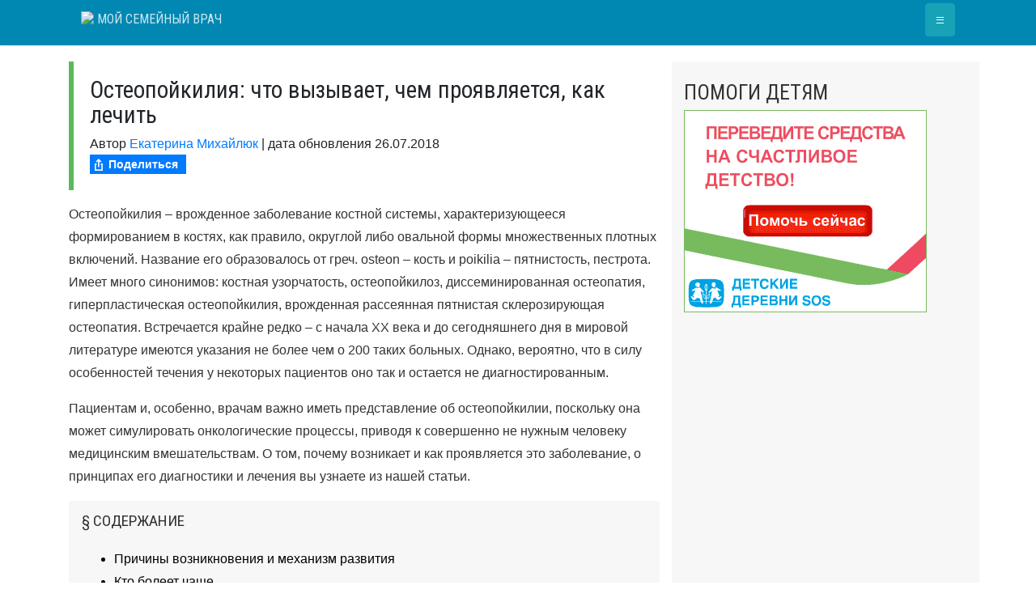

--- FILE ---
content_type: text/html; charset=utf-8
request_url: https://myfamilydoctor.ru/osteopojkiliya-chto-vyzyvaet-chem-proyavlyaetsya-kak-lechit/
body_size: 133831
content:
<!DOCTYPE html><html lang="ru-RU"
 prefix="og: https://ogp.me/ns#" ><head><meta charset="UTF-8"><meta name="viewport" content="width=device-width, initial-scale=1"><link rel="profile" href="http://gmpg.org/xfn/11"><link rel="icon" type="image/png" href="/favicon.ico"><style media="all">img.wp-smiley,img.emoji{display:inline !important;border:none !important;box-shadow:none !important;height:1em !important;width:1em !important;margin:0 .07em !important;vertical-align:-.1em !important;background:0 0 !important;padding:0 !important}
:root{--wp-admin-theme-color:#007cba;--wp-admin-theme-color-darker-10:#006ba1;--wp-admin-theme-color-darker-20:#005a87}#start-resizable-editor-section{display:none}.wp-block-audio figcaption{margin-top:.5em;margin-bottom:1em}.wp-block-audio audio{width:100%;min-width:300px}.wp-block-button__link{color:#fff;background-color:#32373c;border:none;border-radius:1.55em;box-shadow:none;cursor:pointer;display:inline-block;font-size:1.125em;padding:.667em 1.333em;text-align:center;text-decoration:none;overflow-wrap:break-word}.wp-block-button__link:active,.wp-block-button__link:focus,.wp-block-button__link:hover,.wp-block-button__link:visited{color:#fff}.wp-block-button__link.aligncenter{text-align:center}.wp-block-button__link.alignright{text-align:right}.wp-block-button.is-style-squared,.wp-block-button__link.wp-block-button.is-style-squared{border-radius:0}.wp-block-button.no-border-radius,.wp-block-button__link.no-border-radius{border-radius:0!important}.is-style-outline>.wp-block-button__link,.wp-block-button__link.is-style-outline{border:2px solid}.is-style-outline>.wp-block-button__link:not(.has-text-color),.wp-block-button__link.is-style-outline:not(.has-text-color){color:#32373c}.is-style-outline>.wp-block-button__link:not(.has-background),.wp-block-button__link.is-style-outline:not(.has-background){background-color:transparent}.wp-block-buttons .wp-block-button{display:inline-block;margin-right:.5em;margin-bottom:.5em}.wp-block-buttons .wp-block-button:last-child{margin-right:0}.wp-block-buttons.alignright .wp-block-button{margin-right:0;margin-left:.5em}.wp-block-buttons.alignright .wp-block-button:first-child{margin-left:0}.wp-block-buttons.alignleft .wp-block-button{margin-left:0;margin-right:.5em}.wp-block-buttons.alignleft .wp-block-button:last-child{margin-right:0}.wp-block-button.aligncenter,.wp-block-buttons.aligncenter,.wp-block-calendar{text-align:center}.wp-block-calendar tbody td,.wp-block-calendar th{padding:.25em;border:1px solid #ddd}.wp-block-calendar tfoot td{border:none}.wp-block-calendar table{width:100%;border-collapse:collapse}.wp-block-calendar table th{font-weight:400;background:#ddd}.wp-block-calendar a{text-decoration:underline}.wp-block-calendar table caption,.wp-block-calendar table tbody{color:#40464d}.wp-block-categories.alignleft{margin-right:2em}.wp-block-categories.alignright{margin-left:2em}.wp-block-code code{white-space:pre-wrap;overflow-wrap:break-word}.wp-block-columns{display:flex;margin-bottom:1.75em;flex-wrap:wrap}@media (min-width:782px){.wp-block-columns{flex-wrap:nowrap}}.wp-block-columns.has-background{padding:1.25em 2.375em}.wp-block-columns.are-vertically-aligned-top{align-items:flex-start}.wp-block-columns.are-vertically-aligned-center{align-items:center}.wp-block-columns.are-vertically-aligned-bottom{align-items:flex-end}.wp-block-column{flex-grow:1;min-width:0;word-break:break-word;overflow-wrap:break-word}@media (max-width:599px){.wp-block-column{flex-basis:100%!important}}@media (min-width:600px) and (max-width:781px){.wp-block-column:not(:only-child){flex-basis:calc(50% - 1em)!important;flex-grow:0}.wp-block-column:nth-child(2n){margin-left:2em}}@media (min-width:782px){.wp-block-column{flex-basis:0;flex-grow:1}.wp-block-column[style*=flex-basis]{flex-grow:0}.wp-block-column:not(:first-child){margin-left:2em}}.wp-block-column.is-vertically-aligned-top{align-self:flex-start}.wp-block-column.is-vertically-aligned-center{-ms-grid-row-align:center;align-self:center}.wp-block-column.is-vertically-aligned-bottom{align-self:flex-end}.wp-block-column.is-vertically-aligned-bottom,.wp-block-column.is-vertically-aligned-center,.wp-block-column.is-vertically-aligned-top{width:100%}.wp-block-cover,.wp-block-cover-image{position:relative;background-size:cover;background-position:50%;min-height:430px;height:100%;width:100%;display:flex;justify-content:center;align-items:center;padding:1em;box-sizing:border-box}.wp-block-cover-image.has-parallax,.wp-block-cover.has-parallax{background-attachment:fixed}@supports (-webkit-overflow-scrolling:touch){.wp-block-cover-image.has-parallax,.wp-block-cover.has-parallax{background-attachment:scroll}}@media (prefers-reduced-motion:reduce){.wp-block-cover-image.has-parallax,.wp-block-cover.has-parallax{background-attachment:scroll}}.wp-block-cover-image.is-repeated,.wp-block-cover.is-repeated{background-repeat:repeat;background-size:auto}.wp-block-cover-image.has-background-dim:not([class*=-background-color]),.wp-block-cover.has-background-dim:not([class*=-background-color]){background-color:#000}.wp-block-cover-image.has-background-dim:before,.wp-block-cover.has-background-dim:before{content:"";background-color:inherit}.wp-block-cover-image.has-background-dim:not(.has-background-gradient):before,.wp-block-cover-image .wp-block-cover__gradient-background,.wp-block-cover.has-background-dim:not(.has-background-gradient):before,.wp-block-cover .wp-block-cover__gradient-background{position:absolute;top:0;left:0;bottom:0;right:0;z-index:1;opacity:.5}.wp-block-cover-image.has-background-dim.has-background-dim-10 .wp-block-cover__gradient-background,.wp-block-cover-image.has-background-dim.has-background-dim-10:not(.has-background-gradient):before,.wp-block-cover.has-background-dim.has-background-dim-10 .wp-block-cover__gradient-background,.wp-block-cover.has-background-dim.has-background-dim-10:not(.has-background-gradient):before{opacity:.1}.wp-block-cover-image.has-background-dim.has-background-dim-20 .wp-block-cover__gradient-background,.wp-block-cover-image.has-background-dim.has-background-dim-20:not(.has-background-gradient):before,.wp-block-cover.has-background-dim.has-background-dim-20 .wp-block-cover__gradient-background,.wp-block-cover.has-background-dim.has-background-dim-20:not(.has-background-gradient):before{opacity:.2}.wp-block-cover-image.has-background-dim.has-background-dim-30 .wp-block-cover__gradient-background,.wp-block-cover-image.has-background-dim.has-background-dim-30:not(.has-background-gradient):before,.wp-block-cover.has-background-dim.has-background-dim-30 .wp-block-cover__gradient-background,.wp-block-cover.has-background-dim.has-background-dim-30:not(.has-background-gradient):before{opacity:.3}.wp-block-cover-image.has-background-dim.has-background-dim-40 .wp-block-cover__gradient-background,.wp-block-cover-image.has-background-dim.has-background-dim-40:not(.has-background-gradient):before,.wp-block-cover.has-background-dim.has-background-dim-40 .wp-block-cover__gradient-background,.wp-block-cover.has-background-dim.has-background-dim-40:not(.has-background-gradient):before{opacity:.4}.wp-block-cover-image.has-background-dim.has-background-dim-50 .wp-block-cover__gradient-background,.wp-block-cover-image.has-background-dim.has-background-dim-50:not(.has-background-gradient):before,.wp-block-cover.has-background-dim.has-background-dim-50 .wp-block-cover__gradient-background,.wp-block-cover.has-background-dim.has-background-dim-50:not(.has-background-gradient):before{opacity:.5}.wp-block-cover-image.has-background-dim.has-background-dim-60 .wp-block-cover__gradient-background,.wp-block-cover-image.has-background-dim.has-background-dim-60:not(.has-background-gradient):before,.wp-block-cover.has-background-dim.has-background-dim-60 .wp-block-cover__gradient-background,.wp-block-cover.has-background-dim.has-background-dim-60:not(.has-background-gradient):before{opacity:.6}.wp-block-cover-image.has-background-dim.has-background-dim-70 .wp-block-cover__gradient-background,.wp-block-cover-image.has-background-dim.has-background-dim-70:not(.has-background-gradient):before,.wp-block-cover.has-background-dim.has-background-dim-70 .wp-block-cover__gradient-background,.wp-block-cover.has-background-dim.has-background-dim-70:not(.has-background-gradient):before{opacity:.7}.wp-block-cover-image.has-background-dim.has-background-dim-80 .wp-block-cover__gradient-background,.wp-block-cover-image.has-background-dim.has-background-dim-80:not(.has-background-gradient):before,.wp-block-cover.has-background-dim.has-background-dim-80 .wp-block-cover__gradient-background,.wp-block-cover.has-background-dim.has-background-dim-80:not(.has-background-gradient):before{opacity:.8}.wp-block-cover-image.has-background-dim.has-background-dim-90 .wp-block-cover__gradient-background,.wp-block-cover-image.has-background-dim.has-background-dim-90:not(.has-background-gradient):before,.wp-block-cover.has-background-dim.has-background-dim-90 .wp-block-cover__gradient-background,.wp-block-cover.has-background-dim.has-background-dim-90:not(.has-background-gradient):before{opacity:.9}.wp-block-cover-image.has-background-dim.has-background-dim-100 .wp-block-cover__gradient-background,.wp-block-cover-image.has-background-dim.has-background-dim-100:not(.has-background-gradient):before,.wp-block-cover.has-background-dim.has-background-dim-100 .wp-block-cover__gradient-background,.wp-block-cover.has-background-dim.has-background-dim-100:not(.has-background-gradient):before{opacity:1}.wp-block-cover-image.alignleft,.wp-block-cover-image.alignright,.wp-block-cover.alignleft,.wp-block-cover.alignright{max-width:290px;width:100%}.wp-block-cover-image:after,.wp-block-cover:after{display:block;content:"";font-size:0;min-height:inherit}@supports (position:sticky){.wp-block-cover-image:after,.wp-block-cover:after{content:none}}.wp-block-cover-image.aligncenter,.wp-block-cover-image.alignleft,.wp-block-cover-image.alignright,.wp-block-cover.aligncenter,.wp-block-cover.alignleft,.wp-block-cover.alignright{display:flex}.wp-block-cover-image .wp-block-cover__inner-container,.wp-block-cover .wp-block-cover__inner-container{width:100%;z-index:1;color:#fff}.wp-block-cover-image .wp-block-subhead:not(.has-text-color),.wp-block-cover-image h1:not(.has-text-color),.wp-block-cover-image h2:not(.has-text-color),.wp-block-cover-image h3:not(.has-text-color),.wp-block-cover-image h4:not(.has-text-color),.wp-block-cover-image h5:not(.has-text-color),.wp-block-cover-image h6:not(.has-text-color),.wp-block-cover-image p:not(.has-text-color),.wp-block-cover .wp-block-subhead:not(.has-text-color),.wp-block-cover h1:not(.has-text-color),.wp-block-cover h2:not(.has-text-color),.wp-block-cover h3:not(.has-text-color),.wp-block-cover h4:not(.has-text-color),.wp-block-cover h5:not(.has-text-color),.wp-block-cover h6:not(.has-text-color),.wp-block-cover p:not(.has-text-color){color:inherit}.wp-block-cover-image.is-position-top-left,.wp-block-cover.is-position-top-left{align-items:flex-start;justify-content:flex-start}.wp-block-cover-image.is-position-top-center,.wp-block-cover.is-position-top-center{align-items:flex-start;justify-content:center}.wp-block-cover-image.is-position-top-right,.wp-block-cover.is-position-top-right{align-items:flex-start;justify-content:flex-end}.wp-block-cover-image.is-position-center-left,.wp-block-cover.is-position-center-left{align-items:center;justify-content:flex-start}.wp-block-cover-image.is-position-center-center,.wp-block-cover.is-position-center-center{align-items:center;justify-content:center}.wp-block-cover-image.is-position-center-right,.wp-block-cover.is-position-center-right{align-items:center;justify-content:flex-end}.wp-block-cover-image.is-position-bottom-left,.wp-block-cover.is-position-bottom-left{align-items:flex-end;justify-content:flex-start}.wp-block-cover-image.is-position-bottom-center,.wp-block-cover.is-position-bottom-center{align-items:flex-end;justify-content:center}.wp-block-cover-image.is-position-bottom-right,.wp-block-cover.is-position-bottom-right{align-items:flex-end;justify-content:flex-end}.wp-block-cover-image.has-custom-content-position.has-custom-content-position .wp-block-cover__inner-container,.wp-block-cover.has-custom-content-position.has-custom-content-position .wp-block-cover__inner-container{margin:0;width:auto}.wp-block-cover__video-background{position:absolute;top:50%;left:50%;transform:translateX(-50%) translateY(-50%);width:100%;height:100%;z-index:0;-o-object-fit:cover;object-fit:cover}.wp-block-cover-image-text,.wp-block-cover-text,section.wp-block-cover-image h2{color:#fff}.wp-block-cover-image-text a,.wp-block-cover-image-text a:active,.wp-block-cover-image-text a:focus,.wp-block-cover-image-text a:hover,.wp-block-cover-text a,.wp-block-cover-text a:active,.wp-block-cover-text a:focus,.wp-block-cover-text a:hover,section.wp-block-cover-image h2 a,section.wp-block-cover-image h2 a:active,section.wp-block-cover-image h2 a:focus,section.wp-block-cover-image h2 a:hover{color:#fff}.wp-block-cover-image .wp-block-cover.has-left-content{justify-content:flex-start}.wp-block-cover-image .wp-block-cover.has-right-content{justify-content:flex-end}.wp-block-cover-image.has-left-content .wp-block-cover-image-text,.wp-block-cover.has-left-content .wp-block-cover-text,section.wp-block-cover-image.has-left-content>h2{margin-left:0;text-align:left}.wp-block-cover-image.has-right-content .wp-block-cover-image-text,.wp-block-cover.has-right-content .wp-block-cover-text,section.wp-block-cover-image.has-right-content>h2{margin-right:0;text-align:right}.wp-block-cover-image .wp-block-cover-image-text,.wp-block-cover .wp-block-cover-text,section.wp-block-cover-image>h2{font-size:2em;line-height:1.25;z-index:1;margin-bottom:0;max-width:580px;padding:.44em;text-align:center}.wp-block-embed.alignleft,.wp-block-embed.alignright,.wp-block[data-align=left]>[data-type="core/embed"],.wp-block[data-align=right]>[data-type="core/embed"]{max-width:360px;width:100%}.wp-block-embed.alignleft .wp-block-embed__wrapper,.wp-block-embed.alignright .wp-block-embed__wrapper,.wp-block[data-align=left]>[data-type="core/embed"] .wp-block-embed__wrapper,.wp-block[data-align=right]>[data-type="core/embed"] .wp-block-embed__wrapper{min-width:280px}.wp-block-embed{margin-bottom:1em}.wp-block-embed figcaption{margin-top:.5em;margin-bottom:1em}.wp-block-embed iframe{max-width:100%}.wp-block-embed__wrapper{position:relative}.wp-embed-responsive .wp-has-aspect-ratio .wp-block-embed__wrapper:before{content:"";display:block;padding-top:50%}.wp-embed-responsive .wp-has-aspect-ratio iframe{position:absolute;top:0;right:0;bottom:0;left:0;height:100%;width:100%}.wp-embed-responsive .wp-embed-aspect-21-9 .wp-block-embed__wrapper:before{padding-top:42.85%}.wp-embed-responsive .wp-embed-aspect-18-9 .wp-block-embed__wrapper:before{padding-top:50%}.wp-embed-responsive .wp-embed-aspect-16-9 .wp-block-embed__wrapper:before{padding-top:56.25%}.wp-embed-responsive .wp-embed-aspect-4-3 .wp-block-embed__wrapper:before{padding-top:75%}.wp-embed-responsive .wp-embed-aspect-1-1 .wp-block-embed__wrapper:before{padding-top:100%}.wp-embed-responsive .wp-embed-aspect-9-16 .wp-block-embed__wrapper:before{padding-top:177.77%}.wp-embed-responsive .wp-embed-aspect-1-2 .wp-block-embed__wrapper:before{padding-top:200%}.wp-block-file{margin-bottom:1.5em}.wp-block-file.aligncenter{text-align:center}.wp-block-file.alignright{text-align:right}.wp-block-file .wp-block-file__button{background:#32373c;border-radius:2em;color:#fff;font-size:.8em;padding:.5em 1em}.wp-block-file a.wp-block-file__button{text-decoration:none}.wp-block-file a.wp-block-file__button:active,.wp-block-file a.wp-block-file__button:focus,.wp-block-file a.wp-block-file__button:hover,.wp-block-file a.wp-block-file__button:visited{box-shadow:none;color:#fff;opacity:.85;text-decoration:none}.wp-block-file *+.wp-block-file__button{margin-left:.75em}.blocks-gallery-grid,.wp-block-gallery{display:flex;flex-wrap:wrap;list-style-type:none;padding:0;margin:0}.blocks-gallery-grid .blocks-gallery-image,.blocks-gallery-grid .blocks-gallery-item,.wp-block-gallery .blocks-gallery-image,.wp-block-gallery .blocks-gallery-item{margin:0 1em 1em 0;display:flex;flex-grow:1;flex-direction:column;justify-content:center;position:relative;width:calc(50% - 1em)}.blocks-gallery-grid .blocks-gallery-image:nth-of-type(2n),.blocks-gallery-grid .blocks-gallery-item:nth-of-type(2n),.wp-block-gallery .blocks-gallery-image:nth-of-type(2n),.wp-block-gallery .blocks-gallery-item:nth-of-type(2n){margin-right:0}.blocks-gallery-grid .blocks-gallery-image figure,.blocks-gallery-grid .blocks-gallery-item figure,.wp-block-gallery .blocks-gallery-image figure,.wp-block-gallery .blocks-gallery-item figure{margin:0;height:100%}@supports (position:sticky){.blocks-gallery-grid .blocks-gallery-image figure,.blocks-gallery-grid .blocks-gallery-item figure,.wp-block-gallery .blocks-gallery-image figure,.wp-block-gallery .blocks-gallery-item figure{display:flex;align-items:flex-end;justify-content:flex-start}}.blocks-gallery-grid .blocks-gallery-image img,.blocks-gallery-grid .blocks-gallery-item img,.wp-block-gallery .blocks-gallery-image img,.wp-block-gallery .blocks-gallery-item img{display:block;max-width:100%;height:auto;width:100%}@supports (position:sticky){.blocks-gallery-grid .blocks-gallery-image img,.blocks-gallery-grid .blocks-gallery-item img,.wp-block-gallery .blocks-gallery-image img,.wp-block-gallery .blocks-gallery-item img{width:auto}}.blocks-gallery-grid .blocks-gallery-image figcaption,.blocks-gallery-grid .blocks-gallery-item figcaption,.wp-block-gallery .blocks-gallery-image figcaption,.wp-block-gallery .blocks-gallery-item figcaption{position:absolute;bottom:0;width:100%;max-height:100%;overflow:auto;padding:3em .77em .7em;color:#fff;text-align:center;font-size:.8em;background:linear-gradient(0deg,rgba(0,0,0,.7),rgba(0,0,0,.3) 70%,transparent);box-sizing:border-box;margin:0}.blocks-gallery-grid .blocks-gallery-image figcaption img,.blocks-gallery-grid .blocks-gallery-item figcaption img,.wp-block-gallery .blocks-gallery-image figcaption img,.wp-block-gallery .blocks-gallery-item figcaption img{display:inline}.blocks-gallery-grid figcaption,.wp-block-gallery figcaption{flex-grow:1}.blocks-gallery-grid.is-cropped .blocks-gallery-image a,.blocks-gallery-grid.is-cropped .blocks-gallery-image img,.blocks-gallery-grid.is-cropped .blocks-gallery-item a,.blocks-gallery-grid.is-cropped .blocks-gallery-item img,.wp-block-gallery.is-cropped .blocks-gallery-image a,.wp-block-gallery.is-cropped .blocks-gallery-image img,.wp-block-gallery.is-cropped .blocks-gallery-item a,.wp-block-gallery.is-cropped .blocks-gallery-item img{width:100%}@supports (position:sticky){.blocks-gallery-grid.is-cropped .blocks-gallery-image a,.blocks-gallery-grid.is-cropped .blocks-gallery-image img,.blocks-gallery-grid.is-cropped .blocks-gallery-item a,.blocks-gallery-grid.is-cropped .blocks-gallery-item img,.wp-block-gallery.is-cropped .blocks-gallery-image a,.wp-block-gallery.is-cropped .blocks-gallery-image img,.wp-block-gallery.is-cropped .blocks-gallery-item a,.wp-block-gallery.is-cropped .blocks-gallery-item img{height:100%;flex:1;-o-object-fit:cover;object-fit:cover}}.blocks-gallery-grid.columns-1 .blocks-gallery-image,.blocks-gallery-grid.columns-1 .blocks-gallery-item,.wp-block-gallery.columns-1 .blocks-gallery-image,.wp-block-gallery.columns-1 .blocks-gallery-item{width:100%;margin-right:0}@media (min-width:600px){.blocks-gallery-grid.columns-3 .blocks-gallery-image,.blocks-gallery-grid.columns-3 .blocks-gallery-item,.wp-block-gallery.columns-3 .blocks-gallery-image,.wp-block-gallery.columns-3 .blocks-gallery-item{width:calc(33.33333% - .66667em);margin-right:1em}.blocks-gallery-grid.columns-4 .blocks-gallery-image,.blocks-gallery-grid.columns-4 .blocks-gallery-item,.wp-block-gallery.columns-4 .blocks-gallery-image,.wp-block-gallery.columns-4 .blocks-gallery-item{width:calc(25% - .75em);margin-right:1em}.blocks-gallery-grid.columns-5 .blocks-gallery-image,.blocks-gallery-grid.columns-5 .blocks-gallery-item,.wp-block-gallery.columns-5 .blocks-gallery-image,.wp-block-gallery.columns-5 .blocks-gallery-item{width:calc(20% - .8em);margin-right:1em}.blocks-gallery-grid.columns-6 .blocks-gallery-image,.blocks-gallery-grid.columns-6 .blocks-gallery-item,.wp-block-gallery.columns-6 .blocks-gallery-image,.wp-block-gallery.columns-6 .blocks-gallery-item{width:calc(16.66667% - .83333em);margin-right:1em}.blocks-gallery-grid.columns-7 .blocks-gallery-image,.blocks-gallery-grid.columns-7 .blocks-gallery-item,.wp-block-gallery.columns-7 .blocks-gallery-image,.wp-block-gallery.columns-7 .blocks-gallery-item{width:calc(14.28571% - .85714em);margin-right:1em}.blocks-gallery-grid.columns-8 .blocks-gallery-image,.blocks-gallery-grid.columns-8 .blocks-gallery-item,.wp-block-gallery.columns-8 .blocks-gallery-image,.wp-block-gallery.columns-8 .blocks-gallery-item{width:calc(12.5% - .875em);margin-right:1em}.blocks-gallery-grid.columns-1 .blocks-gallery-image:nth-of-type(1n),.blocks-gallery-grid.columns-1 .blocks-gallery-item:nth-of-type(1n),.wp-block-gallery.columns-1 .blocks-gallery-image:nth-of-type(1n),.wp-block-gallery.columns-1 .blocks-gallery-item:nth-of-type(1n){margin-right:0}.blocks-gallery-grid.columns-2 .blocks-gallery-image:nth-of-type(2n),.blocks-gallery-grid.columns-2 .blocks-gallery-item:nth-of-type(2n),.wp-block-gallery.columns-2 .blocks-gallery-image:nth-of-type(2n),.wp-block-gallery.columns-2 .blocks-gallery-item:nth-of-type(2n){margin-right:0}.blocks-gallery-grid.columns-3 .blocks-gallery-image:nth-of-type(3n),.blocks-gallery-grid.columns-3 .blocks-gallery-item:nth-of-type(3n),.wp-block-gallery.columns-3 .blocks-gallery-image:nth-of-type(3n),.wp-block-gallery.columns-3 .blocks-gallery-item:nth-of-type(3n){margin-right:0}.blocks-gallery-grid.columns-4 .blocks-gallery-image:nth-of-type(4n),.blocks-gallery-grid.columns-4 .blocks-gallery-item:nth-of-type(4n),.wp-block-gallery.columns-4 .blocks-gallery-image:nth-of-type(4n),.wp-block-gallery.columns-4 .blocks-gallery-item:nth-of-type(4n){margin-right:0}.blocks-gallery-grid.columns-5 .blocks-gallery-image:nth-of-type(5n),.blocks-gallery-grid.columns-5 .blocks-gallery-item:nth-of-type(5n),.wp-block-gallery.columns-5 .blocks-gallery-image:nth-of-type(5n),.wp-block-gallery.columns-5 .blocks-gallery-item:nth-of-type(5n){margin-right:0}.blocks-gallery-grid.columns-6 .blocks-gallery-image:nth-of-type(6n),.blocks-gallery-grid.columns-6 .blocks-gallery-item:nth-of-type(6n),.wp-block-gallery.columns-6 .blocks-gallery-image:nth-of-type(6n),.wp-block-gallery.columns-6 .blocks-gallery-item:nth-of-type(6n){margin-right:0}.blocks-gallery-grid.columns-7 .blocks-gallery-image:nth-of-type(7n),.blocks-gallery-grid.columns-7 .blocks-gallery-item:nth-of-type(7n),.wp-block-gallery.columns-7 .blocks-gallery-image:nth-of-type(7n),.wp-block-gallery.columns-7 .blocks-gallery-item:nth-of-type(7n){margin-right:0}.blocks-gallery-grid.columns-8 .blocks-gallery-image:nth-of-type(8n),.blocks-gallery-grid.columns-8 .blocks-gallery-item:nth-of-type(8n),.wp-block-gallery.columns-8 .blocks-gallery-image:nth-of-type(8n),.wp-block-gallery.columns-8 .blocks-gallery-item:nth-of-type(8n){margin-right:0}}.blocks-gallery-grid .blocks-gallery-image:last-child,.blocks-gallery-grid .blocks-gallery-item:last-child,.wp-block-gallery .blocks-gallery-image:last-child,.wp-block-gallery .blocks-gallery-item:last-child{margin-right:0}.blocks-gallery-grid.alignleft,.blocks-gallery-grid.alignright,.wp-block-gallery.alignleft,.wp-block-gallery.alignright{max-width:290px;width:100%}.blocks-gallery-grid.aligncenter .blocks-gallery-item figure,.wp-block-gallery.aligncenter .blocks-gallery-item figure{justify-content:center}.wp-block-group{box-sizing:border-box}h1.has-background,h2.has-background,h3.has-background,h4.has-background,h5.has-background,h6.has-background{padding:1.25em 2.375em}.wp-block-image{margin-bottom:1em}.wp-block-image img{max-width:100%}.wp-block-image.aligncenter{text-align:center}.wp-block-image.alignfull img,.wp-block-image.alignwide img{width:100%}.wp-block-image .aligncenter,.wp-block-image .alignleft,.wp-block-image .alignright{display:table}.wp-block-image .aligncenter>figcaption,.wp-block-image .alignleft>figcaption,.wp-block-image .alignright>figcaption{display:table-caption;caption-side:bottom}.wp-block-image .alignleft{float:left;margin:.5em 1em .5em 0}.wp-block-image .alignright{float:right;margin:.5em 0 .5em 1em}.wp-block-image .aligncenter{margin-left:auto;margin-right:auto}.wp-block-image figcaption{margin-top:.5em;margin-bottom:1em}.is-style-circle-mask img,.is-style-rounded img{border-radius:9999px}@supports ((-webkit-mask-image:none) or (mask-image:none)) or (-webkit-mask-image:none){.is-style-circle-mask img{-webkit-mask-image:url('data:image/svg+xml;utf8,<svg viewBox="0 0 100 100" xmlns="http://www.w3.org/2000/svg"><circle cx="50" cy="50" r="50"/></svg>');mask-image:url('data:image/svg+xml;utf8,<svg viewBox="0 0 100 100" xmlns="http://www.w3.org/2000/svg"><circle cx="50" cy="50" r="50"/></svg>');mask-mode:alpha;-webkit-mask-repeat:no-repeat;mask-repeat:no-repeat;-webkit-mask-size:contain;mask-size:contain;-webkit-mask-position:center;mask-position:center;border-radius:0}}.wp-block-latest-comments__comment{line-height:1.1;list-style:none;margin-bottom:1em}.has-avatars .wp-block-latest-comments__comment{min-height:2.25em;list-style:none}.has-avatars .wp-block-latest-comments__comment .wp-block-latest-comments__comment-excerpt,.has-avatars .wp-block-latest-comments__comment .wp-block-latest-comments__comment-meta{margin-left:3.25em}.has-dates .wp-block-latest-comments__comment,.has-excerpts .wp-block-latest-comments__comment{line-height:1.5}.wp-block-latest-comments__comment-excerpt p{font-size:.875em;line-height:1.8;margin:.36em 0 1.4em}.wp-block-latest-comments__comment-date{display:block;font-size:.75em}.wp-block-latest-comments .avatar,.wp-block-latest-comments__comment-avatar{border-radius:1.5em;display:block;float:left;height:2.5em;margin-right:.75em;width:2.5em}.wp-block-latest-posts.alignleft{margin-right:2em}.wp-block-latest-posts.alignright{margin-left:2em}.wp-block-latest-posts.wp-block-latest-posts__list{list-style:none}.wp-block-latest-posts.wp-block-latest-posts__list li{clear:both}.wp-block-latest-posts.is-grid{display:flex;flex-wrap:wrap;padding:0}.wp-block-latest-posts.is-grid li{margin:0 1.25em 1.25em 0;width:100%}@media (min-width:600px){.wp-block-latest-posts.columns-2 li{width:calc(50% - .625em)}.wp-block-latest-posts.columns-2 li:nth-child(2n){margin-right:0}.wp-block-latest-posts.columns-3 li{width:calc(33.33333% - .83333em)}.wp-block-latest-posts.columns-3 li:nth-child(3n){margin-right:0}.wp-block-latest-posts.columns-4 li{width:calc(25% - .9375em)}.wp-block-latest-posts.columns-4 li:nth-child(4n){margin-right:0}.wp-block-latest-posts.columns-5 li{width:calc(20% - 1em)}.wp-block-latest-posts.columns-5 li:nth-child(5n){margin-right:0}.wp-block-latest-posts.columns-6 li{width:calc(16.66667% - 1.04167em)}.wp-block-latest-posts.columns-6 li:nth-child(6n){margin-right:0}}.wp-block-latest-posts__post-author,.wp-block-latest-posts__post-date{display:block;color:#555;font-size:.8125em}.wp-block-latest-posts__post-excerpt{margin-top:.5em;margin-bottom:1em}.wp-block-latest-posts__featured-image a{display:inline-block}.wp-block-latest-posts__featured-image img{height:auto;width:auto}.wp-block-latest-posts__featured-image.alignleft{margin-right:1em}.wp-block-latest-posts__featured-image.alignright{margin-left:1em}.wp-block-latest-posts__featured-image.aligncenter{margin-bottom:1em;text-align:center}.block-editor-image-alignment-control__row .components-base-control__field{display:flex;justify-content:space-between;align-items:center}.block-editor-image-alignment-control__row .components-base-control__field .components-base-control__label{margin-bottom:0}ol.has-background,ul.has-background{padding:1.25em 2.375em}.wp-block-media-text{
  /*!rtl:begin:ignore*/direction:ltr;
  /*!rtl:end:ignore*/display:-ms-grid;display:grid;-ms-grid-columns:50% 1fr;grid-template-columns:50% 1fr;-ms-grid-rows:auto;grid-template-rows:auto}.wp-block-media-text.has-media-on-the-right{-ms-grid-columns:1fr 50%;grid-template-columns:1fr 50%}.wp-block-media-text.is-vertically-aligned-top .wp-block-media-text__content,.wp-block-media-text.is-vertically-aligned-top .wp-block-media-text__media{-ms-grid-row-align:start;align-self:start}.wp-block-media-text.is-vertically-aligned-center .wp-block-media-text__content,.wp-block-media-text.is-vertically-aligned-center .wp-block-media-text__media,.wp-block-media-text .wp-block-media-text__content,.wp-block-media-text .wp-block-media-text__media{-ms-grid-row-align:center;align-self:center}.wp-block-media-text.is-vertically-aligned-bottom .wp-block-media-text__content,.wp-block-media-text.is-vertically-aligned-bottom .wp-block-media-text__media{-ms-grid-row-align:end;align-self:end}.wp-block-media-text .wp-block-media-text__media{
  /*!rtl:begin:ignore*/-ms-grid-column:1;grid-column:1;-ms-grid-row:1;grid-row:1;
  /*!rtl:end:ignore*/margin:0}.wp-block-media-text .wp-block-media-text__content{direction:ltr;
  /*!rtl:begin:ignore*/-ms-grid-column:2;grid-column:2;-ms-grid-row:1;grid-row:1;
  /*!rtl:end:ignore*/padding:0 8%;word-break:break-word}.wp-block-media-text.has-media-on-the-right .wp-block-media-text__media{
  /*!rtl:begin:ignore*/-ms-grid-column:2;grid-column:2;-ms-grid-row:1;grid-row:1
  /*!rtl:end:ignore*/}.wp-block-media-text.has-media-on-the-right .wp-block-media-text__content{
  /*!rtl:begin:ignore*/-ms-grid-column:1;grid-column:1;-ms-grid-row:1;grid-row:1
  /*!rtl:end:ignore*/}.wp-block-media-text__media img,.wp-block-media-text__media video{max-width:unset;width:100%;vertical-align:middle}.wp-block-media-text.is-image-fill figure.wp-block-media-text__media{height:100%;min-height:250px;background-size:cover}.wp-block-media-text.is-image-fill figure.wp-block-media-text__media>img{position:absolute;width:1px;height:1px;padding:0;margin:-1px;overflow:hidden;clip:rect(0,0,0,0);border:0}@media (max-width:600px){.wp-block-media-text.is-stacked-on-mobile{-ms-grid-columns:100%!important;grid-template-columns:100%!important}.wp-block-media-text.is-stacked-on-mobile .wp-block-media-text__media{-ms-grid-column:1;grid-column:1;-ms-grid-row:1;grid-row:1}.wp-block-media-text.is-stacked-on-mobile .wp-block-media-text__content{-ms-grid-column:1;grid-column:1;-ms-grid-row:2;grid-row:2}}.wp-block-navigation:not(.has-background) .wp-block-navigation__container .wp-block-navigation-link:not(.has-text-color){color:#1e1e1e}.wp-block-navigation:not(.has-background) .wp-block-navigation__container .wp-block-navigation__container{background-color:#fff}.items-justified-left>ul{justify-content:flex-start}.items-justified-center>ul{justify-content:center}.items-justified-right>ul{justify-content:flex-end}.wp-block-navigation-link{display:flex;align-items:center;position:relative;margin:0}.wp-block-navigation-link .wp-block-navigation__container:empty{display:none}.wp-block-navigation__container{list-style:none;margin:0;padding-left:0;display:flex;flex-wrap:wrap}.is-vertical .wp-block-navigation__container{display:block}.has-child>.wp-block-navigation-link__content{padding-right:.5em}.has-child .wp-block-navigation__container{border:1px solid rgba(0,0,0,.15);background-color:inherit;color:inherit;position:absolute;left:0;top:100%;width:-webkit-fit-content;width:-moz-fit-content;width:fit-content;z-index:2;opacity:0;transition:opacity .1s linear;visibility:hidden}.has-child .wp-block-navigation__container>.wp-block-navigation-link>.wp-block-navigation-link__content{flex-grow:1}.has-child .wp-block-navigation__container>.wp-block-navigation-link>.wp-block-navigation-link__submenu-icon{padding-right:.5em}@media (min-width:782px){.has-child .wp-block-navigation__container{left:1.5em}.has-child .wp-block-navigation__container .wp-block-navigation__container{left:100%;top:-1px}.has-child .wp-block-navigation__container .wp-block-navigation__container:before{content:"";position:absolute;right:100%;height:100%;display:block;width:.5em;background:transparent}.has-child .wp-block-navigation__container .wp-block-navigation-link__submenu-icon svg{transform:rotate(0)}}.has-child:hover{cursor:pointer}.has-child:hover>.wp-block-navigation__container{visibility:visible;opacity:1;display:flex;flex-direction:column}.has-child:focus-within{cursor:pointer}.has-child:focus-within>.wp-block-navigation__container{visibility:visible;opacity:1;display:flex;flex-direction:column}.wp-block-navigation-link__content{color:inherit;text-decoration:none;padding:.5em 1em}.wp-block-navigation-link__content+.wp-block-navigation-link__content{padding-top:0}.has-text-color .wp-block-navigation-link__content{color:inherit}.wp-block-navigation-link__label{word-break:normal;overflow-wrap:break-word}.wp-block-navigation-link__submenu-icon{height:inherit;padding:.375em 1em .375em 0}.wp-block-navigation-link__submenu-icon svg{fill:currentColor}@media (min-width:782px){.wp-block-navigation-link__submenu-icon svg{transform:rotate(90deg)}}.is-small-text{font-size:.875em}.is-regular-text{font-size:1em}.is-large-text{font-size:2.25em}.is-larger-text{font-size:3em}.has-drop-cap:not(:focus):first-letter{float:left;font-size:8.4em;line-height:.68;font-weight:100;margin:.05em .1em 0 0;text-transform:uppercase;font-style:normal}p.has-background{padding:1.25em 2.375em}p.has-text-color a{color:inherit}.wp-block-post-author{display:flex;flex-wrap:wrap}.wp-block-post-author__byline{width:100%;margin-top:0;margin-bottom:0;font-size:.5em}.wp-block-post-author__avatar{margin-right:1em}.wp-block-post-author__bio{margin-bottom:.7em;font-size:.7em}.wp-block-post-author__content{flex-grow:1;flex-basis:0}.wp-block-post-author__name{font-weight:700;margin:0}.wp-block-pullquote{padding:3em 0;margin-left:0;margin-right:0;text-align:center}.wp-block-pullquote.alignleft,.wp-block-pullquote.alignright{max-width:290px}.wp-block-pullquote.alignleft p,.wp-block-pullquote.alignright p{font-size:1.25em}.wp-block-pullquote p{font-size:1.75em;line-height:1.6}.wp-block-pullquote cite,.wp-block-pullquote footer{position:relative}.wp-block-pullquote .has-text-color a{color:inherit}.wp-block-pullquote:not(.is-style-solid-color){background:none}.wp-block-pullquote.is-style-solid-color{border:none}.wp-block-pullquote.is-style-solid-color blockquote{margin-left:auto;margin-right:auto;text-align:left;max-width:60%}.wp-block-pullquote.is-style-solid-color blockquote p{margin-top:0;margin-bottom:0;font-size:2em}.wp-block-pullquote.is-style-solid-color blockquote cite{text-transform:none;font-style:normal}.wp-block-pullquote cite{color:inherit}.wp-block-quote.is-large,.wp-block-quote.is-style-large{margin-bottom:1em;padding:0 1em}.wp-block-quote.is-large p,.wp-block-quote.is-style-large p{font-size:1.5em;font-style:italic;line-height:1.6}.wp-block-quote.is-large cite,.wp-block-quote.is-large footer,.wp-block-quote.is-style-large cite,.wp-block-quote.is-style-large footer{font-size:1.125em;text-align:right}.wp-block-rss.alignleft{margin-right:2em}.wp-block-rss.alignright{margin-left:2em}.wp-block-rss.is-grid{display:flex;flex-wrap:wrap;padding:0;list-style:none}.wp-block-rss.is-grid li{margin:0 1em 1em 0;width:100%}@media (min-width:600px){.wp-block-rss.columns-2 li{width:calc(50% - 1em)}.wp-block-rss.columns-3 li{width:calc(33.33333% - 1em)}.wp-block-rss.columns-4 li{width:calc(25% - 1em)}.wp-block-rss.columns-5 li{width:calc(20% - 1em)}.wp-block-rss.columns-6 li{width:calc(16.66667% - 1em)}}.wp-block-rss__item-author,.wp-block-rss__item-publish-date{display:block;color:#555;font-size:.8125em}.wp-block-search .wp-block-search__inside-wrapper{display:flex;flex:auto;flex-wrap:nowrap;max-width:100%}.wp-block-search .wp-block-search__label{width:100%}.wp-block-search .wp-block-search__input{flex-grow:1;min-width:3em;border:1px solid #949494}.wp-block-search .wp-block-search__button{margin-left:.625em;word-break:normal}.wp-block-search .wp-block-search__button svg{min-width:1.5em;min-height:1.5em}.wp-block-search.wp-block-search__button-only .wp-block-search__button{margin-left:0}.wp-block-search.wp-block-search__button-inside .wp-block-search__inside-wrapper{padding:4px;border:1px solid #949494}.wp-block-search.wp-block-search__button-inside .wp-block-search__inside-wrapper .wp-block-search__input{border-radius:0;border:none;padding:0 0 0 .25em}.wp-block-search.wp-block-search__button-inside .wp-block-search__inside-wrapper .wp-block-search__input:focus{outline:none}.wp-block-search.wp-block-search__button-inside .wp-block-search__inside-wrapper .wp-block-search__button{padding:.125em .5em}.wp-block-separator.is-style-wide{border-bottom-width:1px}.wp-block-separator.is-style-dots{background:none!important;border:none;text-align:center;max-width:none;line-height:1;height:auto}.wp-block-separator.is-style-dots:before{content:"\00b7 \00b7 \00b7";color:currentColor;font-size:1.5em;letter-spacing:2em;padding-left:2em;font-family:serif}.wp-block-custom-logo .aligncenter{display:table}.wp-block-social-links{display:flex;flex-wrap:wrap;justify-content:flex-start;padding-left:0;padding-right:0;text-indent:0;margin-left:0}.wp-block-social-links .wp-social-link a,.wp-block-social-links .wp-social-link a:hover{text-decoration:none;border-bottom:0;box-shadow:none}.wp-social-link{display:block;width:36px;height:36px;border-radius:9999px;margin:0 8px 8px 0;transition:transform .1s ease}@media (prefers-reduced-motion:reduce){.wp-social-link{transition-duration:0s}}.wp-social-link a{padding:6px;display:block;line-height:0;transition:transform .1s ease}.wp-social-link a,.wp-social-link a:active,.wp-social-link a:hover,.wp-social-link a:visited,.wp-social-link svg{color:currentColor;fill:currentColor}.wp-social-link:hover{transform:scale(1.1)}.wp-block-social-links.aligncenter{justify-content:center;display:flex}.wp-block-social-links:not(.is-style-logos-only) .wp-social-link{background-color:#f0f0f0;color:#444}.wp-block-social-links:not(.is-style-logos-only) .wp-social-link-amazon{background-color:#f90;color:#fff}.wp-block-social-links:not(.is-style-logos-only) .wp-social-link-bandcamp{background-color:#1ea0c3;color:#fff}.wp-block-social-links:not(.is-style-logos-only) .wp-social-link-behance{background-color:#0757fe;color:#fff}.wp-block-social-links:not(.is-style-logos-only) .wp-social-link-codepen{background-color:#1e1f26;color:#fff}.wp-block-social-links:not(.is-style-logos-only) .wp-social-link-deviantart{background-color:#02e49b;color:#fff}.wp-block-social-links:not(.is-style-logos-only) .wp-social-link-dribbble{background-color:#e94c89;color:#fff}.wp-block-social-links:not(.is-style-logos-only) .wp-social-link-dropbox{background-color:#4280ff;color:#fff}.wp-block-social-links:not(.is-style-logos-only) .wp-social-link-etsy{background-color:#f45800;color:#fff}.wp-block-social-links:not(.is-style-logos-only) .wp-social-link-facebook{background-color:#1778f2;color:#fff}.wp-block-social-links:not(.is-style-logos-only) .wp-social-link-fivehundredpx{background-color:#000;color:#fff}.wp-block-social-links:not(.is-style-logos-only) .wp-social-link-flickr{background-color:#0461dd;color:#fff}.wp-block-social-links:not(.is-style-logos-only) .wp-social-link-foursquare{background-color:#e65678;color:#fff}.wp-block-social-links:not(.is-style-logos-only) .wp-social-link-github{background-color:#24292d;color:#fff}.wp-block-social-links:not(.is-style-logos-only) .wp-social-link-goodreads{background-color:#eceadd;color:#382110}.wp-block-social-links:not(.is-style-logos-only) .wp-social-link-google{background-color:#ea4434;color:#fff}.wp-block-social-links:not(.is-style-logos-only) .wp-social-link-instagram{background-color:#f00075;color:#fff}.wp-block-social-links:not(.is-style-logos-only) .wp-social-link-lastfm{background-color:#e21b24;color:#fff}.wp-block-social-links:not(.is-style-logos-only) .wp-social-link-linkedin{background-color:#0d66c2;color:#fff}.wp-block-social-links:not(.is-style-logos-only) .wp-social-link-mastodon{background-color:#3288d4;color:#fff}.wp-block-social-links:not(.is-style-logos-only) .wp-social-link-medium{background-color:#02ab6c;color:#fff}.wp-block-social-links:not(.is-style-logos-only) .wp-social-link-meetup{background-color:#f6405f;color:#fff}.wp-block-social-links:not(.is-style-logos-only) .wp-social-link-pinterest{background-color:#e60122;color:#fff}.wp-block-social-links:not(.is-style-logos-only) .wp-social-link-pocket{background-color:#ef4155;color:#fff}.wp-block-social-links:not(.is-style-logos-only) .wp-social-link-reddit{background-color:#fe4500;color:#fff}.wp-block-social-links:not(.is-style-logos-only) .wp-social-link-skype{background-color:#0478d7;color:#fff}.wp-block-social-links:not(.is-style-logos-only) .wp-social-link-snapchat{background-color:#fefc00;color:#fff;stroke:#000}.wp-block-social-links:not(.is-style-logos-only) .wp-social-link-soundcloud{background-color:#ff5600;color:#fff}.wp-block-social-links:not(.is-style-logos-only) .wp-social-link-spotify{background-color:#1bd760;color:#fff}.wp-block-social-links:not(.is-style-logos-only) .wp-social-link-tumblr{background-color:#011835;color:#fff}.wp-block-social-links:not(.is-style-logos-only) .wp-social-link-twitch{background-color:#6440a4;color:#fff}.wp-block-social-links:not(.is-style-logos-only) .wp-social-link-twitter{background-color:#1da1f2;color:#fff}.wp-block-social-links:not(.is-style-logos-only) .wp-social-link-vimeo{background-color:#1eb7ea;color:#fff}.wp-block-social-links:not(.is-style-logos-only) .wp-social-link-vk{background-color:#4680c2;color:#fff}.wp-block-social-links:not(.is-style-logos-only) .wp-social-link-wordpress{background-color:#3499cd;color:#fff}.wp-block-social-links:not(.is-style-logos-only) .wp-social-link-yelp{background-color:#d32422;color:#fff}.wp-block-social-links:not(.is-style-logos-only) .wp-social-link-youtube{background-color:red;color:#fff}.wp-block-social-links.is-style-logos-only .wp-social-link{background:none;padding:4px}.wp-block-social-links.is-style-logos-only .wp-social-link svg{width:28px;height:28px}.wp-block-social-links.is-style-logos-only .wp-social-link-amazon{color:#f90}.wp-block-social-links.is-style-logos-only .wp-social-link-bandcamp{color:#1ea0c3}.wp-block-social-links.is-style-logos-only .wp-social-link-behance{color:#0757fe}.wp-block-social-links.is-style-logos-only .wp-social-link-codepen{color:#1e1f26}.wp-block-social-links.is-style-logos-only .wp-social-link-deviantart{color:#02e49b}.wp-block-social-links.is-style-logos-only .wp-social-link-dribbble{color:#e94c89}.wp-block-social-links.is-style-logos-only .wp-social-link-dropbox{color:#4280ff}.wp-block-social-links.is-style-logos-only .wp-social-link-etsy{color:#f45800}.wp-block-social-links.is-style-logos-only .wp-social-link-facebook{color:#1778f2}.wp-block-social-links.is-style-logos-only .wp-social-link-fivehundredpx{color:#000}.wp-block-social-links.is-style-logos-only .wp-social-link-flickr{color:#0461dd}.wp-block-social-links.is-style-logos-only .wp-social-link-foursquare{color:#e65678}.wp-block-social-links.is-style-logos-only .wp-social-link-github{color:#24292d}.wp-block-social-links.is-style-logos-only .wp-social-link-goodreads{color:#382110}.wp-block-social-links.is-style-logos-only .wp-social-link-google{color:#ea4434}.wp-block-social-links.is-style-logos-only .wp-social-link-instagram{color:#f00075}.wp-block-social-links.is-style-logos-only .wp-social-link-lastfm{color:#e21b24}.wp-block-social-links.is-style-logos-only .wp-social-link-linkedin{color:#0d66c2}.wp-block-social-links.is-style-logos-only .wp-social-link-mastodon{color:#3288d4}.wp-block-social-links.is-style-logos-only .wp-social-link-medium{color:#02ab6c}.wp-block-social-links.is-style-logos-only .wp-social-link-meetup{color:#f6405f}.wp-block-social-links.is-style-logos-only .wp-social-link-pinterest{color:#e60122}.wp-block-social-links.is-style-logos-only .wp-social-link-pocket{color:#ef4155}.wp-block-social-links.is-style-logos-only .wp-social-link-reddit{color:#fe4500}.wp-block-social-links.is-style-logos-only .wp-social-link-skype{color:#0478d7}.wp-block-social-links.is-style-logos-only .wp-social-link-snapchat{color:#fff;stroke:#000}.wp-block-social-links.is-style-logos-only .wp-social-link-soundcloud{color:#ff5600}.wp-block-social-links.is-style-logos-only .wp-social-link-spotify{color:#1bd760}.wp-block-social-links.is-style-logos-only .wp-social-link-tumblr{color:#011835}.wp-block-social-links.is-style-logos-only .wp-social-link-twitch{color:#6440a4}.wp-block-social-links.is-style-logos-only .wp-social-link-twitter{color:#1da1f2}.wp-block-social-links.is-style-logos-only .wp-social-link-vimeo{color:#1eb7ea}.wp-block-social-links.is-style-logos-only .wp-social-link-vk{color:#4680c2}.wp-block-social-links.is-style-logos-only .wp-social-link-wordpress{color:#3499cd}.wp-block-social-links.is-style-logos-only .wp-social-link-yelp{background-color:#d32422;color:#fff}.wp-block-social-links.is-style-logos-only .wp-social-link-youtube{color:red}.wp-block-social-links.is-style-pill-shape .wp-social-link{width:auto}.wp-block-social-links.is-style-pill-shape .wp-social-link a{padding-left:16px;padding-right:16px}.wp-block-spacer{clear:both}p.wp-block-subhead{font-size:1.1em;font-style:italic;opacity:.75}.wp-block-table{overflow-x:auto}.wp-block-table table{width:100%}.wp-block-table .has-fixed-layout{table-layout:fixed;width:100%}.wp-block-table .has-fixed-layout td,.wp-block-table .has-fixed-layout th{word-break:break-word}.wp-block-table.aligncenter,.wp-block-table.alignleft,.wp-block-table.alignright{display:table;width:auto}.wp-block-table.aligncenter td,.wp-block-table.aligncenter th,.wp-block-table.alignleft td,.wp-block-table.alignleft th,.wp-block-table.alignright td,.wp-block-table.alignright th{word-break:break-word}.wp-block-table .has-subtle-light-gray-background-color{background-color:#f3f4f5}.wp-block-table .has-subtle-pale-green-background-color{background-color:#e9fbe5}.wp-block-table .has-subtle-pale-blue-background-color{background-color:#e7f5fe}.wp-block-table .has-subtle-pale-pink-background-color{background-color:#fcf0ef}.wp-block-table.is-style-stripes{border-spacing:0;border-collapse:inherit;background-color:transparent;border-bottom:1px solid #f0f0f0}.wp-block-table.is-style-stripes tbody tr:nth-child(odd){background-color:#f0f0f0}.wp-block-table.is-style-stripes.has-subtle-light-gray-background-color tbody tr:nth-child(odd){background-color:#f3f4f5}.wp-block-table.is-style-stripes.has-subtle-pale-green-background-color tbody tr:nth-child(odd){background-color:#e9fbe5}.wp-block-table.is-style-stripes.has-subtle-pale-blue-background-color tbody tr:nth-child(odd){background-color:#e7f5fe}.wp-block-table.is-style-stripes.has-subtle-pale-pink-background-color tbody tr:nth-child(odd){background-color:#fcf0ef}.wp-block-table.is-style-stripes td,.wp-block-table.is-style-stripes th{border-color:transparent}.wp-block-text-columns,.wp-block-text-columns.aligncenter{display:flex}.wp-block-text-columns .wp-block-column{margin:0 1em;padding:0}.wp-block-text-columns .wp-block-column:first-child{margin-left:0}.wp-block-text-columns .wp-block-column:last-child{margin-right:0}.wp-block-text-columns.columns-2 .wp-block-column{width:50%}.wp-block-text-columns.columns-3 .wp-block-column{width:33.33333%}.wp-block-text-columns.columns-4 .wp-block-column{width:25%}.wp-block-video{margin-left:0;margin-right:0}.wp-block-video video{max-width:100%}@supports (position:sticky){.wp-block-video [poster]{-o-object-fit:cover;object-fit:cover}}.wp-block-video.aligncenter{text-align:center}.wp-block-video figcaption{margin-top:.5em;margin-bottom:1em}.wp-block-post-featured-image a{display:inline-block}:root .has-pale-pink-background-color{background-color:#f78da7}:root .has-vivid-red-background-color{background-color:#cf2e2e}:root .has-luminous-vivid-orange-background-color{background-color:#ff6900}:root .has-luminous-vivid-amber-background-color{background-color:#fcb900}:root .has-light-green-cyan-background-color{background-color:#7bdcb5}:root .has-vivid-green-cyan-background-color{background-color:#00d084}:root .has-pale-cyan-blue-background-color{background-color:#8ed1fc}:root .has-vivid-cyan-blue-background-color{background-color:#0693e3}:root .has-vivid-purple-background-color{background-color:#9b51e0}:root .has-white-background-color{background-color:#fff}:root .has-very-light-gray-background-color{background-color:#eee}:root .has-cyan-bluish-gray-background-color{background-color:#abb8c3}:root .has-very-dark-gray-background-color{background-color:#313131}:root .has-black-background-color{background-color:#000}:root .has-pale-pink-color{color:#f78da7}:root .has-vivid-red-color{color:#cf2e2e}:root .has-luminous-vivid-orange-color{color:#ff6900}:root .has-luminous-vivid-amber-color{color:#fcb900}:root .has-light-green-cyan-color{color:#7bdcb5}:root .has-vivid-green-cyan-color{color:#00d084}:root .has-pale-cyan-blue-color{color:#8ed1fc}:root .has-vivid-cyan-blue-color{color:#0693e3}:root .has-vivid-purple-color{color:#9b51e0}:root .has-white-color{color:#fff}:root .has-very-light-gray-color{color:#eee}:root .has-cyan-bluish-gray-color{color:#abb8c3}:root .has-very-dark-gray-color{color:#313131}:root .has-black-color{color:#000}:root .has-vivid-cyan-blue-to-vivid-purple-gradient-background{background:linear-gradient(135deg,#0693e3,#9b51e0)}:root .has-vivid-green-cyan-to-vivid-cyan-blue-gradient-background{background:linear-gradient(135deg,#00d084,#0693e3)}:root .has-light-green-cyan-to-vivid-green-cyan-gradient-background{background:linear-gradient(135deg,#7adcb4,#00d082)}:root .has-luminous-vivid-amber-to-luminous-vivid-orange-gradient-background{background:linear-gradient(135deg,#fcb900,#ff6900)}:root .has-luminous-vivid-orange-to-vivid-red-gradient-background{background:linear-gradient(135deg,#ff6900,#cf2e2e)}:root .has-very-light-gray-to-cyan-bluish-gray-gradient-background{background:linear-gradient(135deg,#eee,#a9b8c3)}:root .has-cool-to-warm-spectrum-gradient-background{background:linear-gradient(135deg,#4aeadc,#9778d1 20%,#cf2aba 40%,#ee2c82 60%,#fb6962 80%,#fef84c)}:root .has-blush-light-purple-gradient-background{background:linear-gradient(135deg,#ffceec,#9896f0)}:root .has-blush-bordeaux-gradient-background{background:linear-gradient(135deg,#fecda5,#fe2d2d 50%,#6b003e)}:root .has-purple-crush-gradient-background{background:linear-gradient(135deg,#34e2e4,#4721fb 50%,#ab1dfe)}:root .has-luminous-dusk-gradient-background{background:linear-gradient(135deg,#ffcb70,#c751c0 50%,#4158d0)}:root .has-hazy-dawn-gradient-background{background:linear-gradient(135deg,#faaca8,#dad0ec)}:root .has-pale-ocean-gradient-background{background:linear-gradient(135deg,#fff5cb,#b6e3d4 50%,#33a7b5)}:root .has-electric-grass-gradient-background{background:linear-gradient(135deg,#caf880,#71ce7e)}:root .has-subdued-olive-gradient-background{background:linear-gradient(135deg,#fafae1,#67a671)}:root .has-atomic-cream-gradient-background{background:linear-gradient(135deg,#fdd79a,#004a59)}:root .has-nightshade-gradient-background{background:linear-gradient(135deg,#330968,#31cdcf)}:root .has-midnight-gradient-background{background:linear-gradient(135deg,#020381,#2874fc)}:root .has-link-color a{color:#00e;color:var(--wp--style--color--link,#00e)}.has-small-font-size{font-size:.8125em}.has-normal-font-size,.has-regular-font-size{font-size:1em}.has-medium-font-size{font-size:1.25em}.has-large-font-size{font-size:2.25em}.has-huge-font-size,.has-larger-font-size{font-size:2.625em}.has-text-align-center{text-align:center}.has-text-align-left{text-align:left}.has-text-align-right{text-align:right}#end-resizable-editor-section{display:none}.aligncenter{clear:both}
.wpcf7 .screen-reader-response{position:absolute;overflow:hidden;clip:rect(1px,1px,1px,1px);height:1px;width:1px;margin:0;padding:0;border:0}.wpcf7 form .wpcf7-response-output{margin:2em .5em 1em;padding:.2em 1em;border:2px solid #00a0d2}.wpcf7 form.init .wpcf7-response-output,.wpcf7 form.resetting .wpcf7-response-output,.wpcf7 form.submitting .wpcf7-response-output{display:none}.wpcf7 form.sent .wpcf7-response-output{border-color:#46b450}.wpcf7 form.failed .wpcf7-response-output,.wpcf7 form.aborted .wpcf7-response-output{border-color:#dc3232}.wpcf7 form.spam .wpcf7-response-output{border-color:#f56e28}.wpcf7 form.invalid .wpcf7-response-output,.wpcf7 form.unaccepted .wpcf7-response-output{border-color:#ffb900}.wpcf7-form-control-wrap{position:relative}.wpcf7-not-valid-tip{color:#dc3232;font-size:1em;font-weight:400;display:block}.use-floating-validation-tip .wpcf7-not-valid-tip{position:relative;top:-2ex;left:1em;z-index:100;border:1px solid #dc3232;background:#fff;padding:.2em .8em;width:24em}.wpcf7-list-item{display:inline-block;margin:0 0 0 1em}.wpcf7-list-item-label:before,.wpcf7-list-item-label:after{content:" "}.wpcf7 .ajax-loader{visibility:hidden;display:inline-block;background-color:#23282d;opacity:.75;width:24px;height:24px;border:none;border-radius:100%;padding:0;margin:0 24px;position:relative}.wpcf7 form.submitting .ajax-loader{visibility:visible}.wpcf7 .ajax-loader:before{content:'';position:absolute;background-color:#fbfbfc;top:4px;left:4px;width:6px;height:6px;border:none;border-radius:100%;transform-origin:8px 8px;animation-name:spin;animation-duration:1s;animation-timing-function:linear;animation-iteration-count:infinite}@media (prefers-reduced-motion:reduce){.wpcf7 .ajax-loader:before{animation-name:blink;animation-duration:2s}}@keyframes spin{from{transform:rotate(0deg)}to{transform:rotate(360deg)}}@keyframes blink{from{opacity:0}50%{opacity:1}to{opacity:0}}.wpcf7 input[type=file]{cursor:pointer}.wpcf7 input[type=file]:disabled{cursor:default}.wpcf7 .wpcf7-submit:disabled{cursor:not-allowed}.wpcf7 input[type=url],.wpcf7 input[type=email],.wpcf7 input[type=tel]{direction:ltr}
.post-ratings{width:100%;opacity:1}.post-ratings-loading{display:none;height:16px;text-align:left}.post-ratings-image{border:0}.post-ratings img,.post-ratings-loading img,.post-ratings-image img{border:0;padding:0;margin:0}.post-ratings-comment-author{font-weight:400;font-style:italic}
/*!
Theme Name: DocTag
Theme URI: 
Author: Green Kakadu
Author URI: 
Description:  The best WordPress theme 
Version: 1.1.1
License: GNU General Public License v2 or later
License URI: LICENSE
Text Domain: doctag
Tags: blog, custom-menu, featured-images, threaded-comments, translation-ready, right-sidebar, custom-background, e-commerce, theme-options, sticky-post, full-width-template
*/
body{margin:0;-webkit-font-smoothing:antialiased;-moz-osx-font-smoothing:grayscale;-moz-font-smoothing:antialiased !important;text-rendering:optimizelegibility !important;color:#333}article,aside,details,figcaption,figure,footer,header,main,menu,nav,section,summary{display:block}audio,canvas,progress,video{display:inline-block;vertical-align:baseline}audio:not([controls]){display:none;height:0}[hidden],template{display:none}h1,h2,h3,h4,h5,h6{clear:both}p{margin-bottom:1.5em}body{background:#fff}img{height:auto;max-width:100%}figure{margin:1em 0}table{margin:0 0 1.5em;width:100%}header#masthead{box-shadow:0 0 2px -1px #333;margin-bottom:0}.navbar-brand>a{color:rgba(0,0,0,.9);font-size:16px;outline:medium none;text-decoration:none}.navbar-brand>a:visited,.navbar-brand>a:hover{text-decoration:none}div#page-sub-header{padding:30px 0;text-shadow:0 1px 0 rgba(0,0,0,.1);position:relative;background-color:#563d7c;color:#cdbfe3;padding:4rem 15px;text-align:center;font-size:20px;background-size:cover}div#page-sub-header h1{margin-top:0;color:#fff;margin-bottom:10px}div#page-sub-header p{margin-bottom:0;font-weight:300;line-height:1.4}@media screen and (min-width:768px){div#page-sub-header h1{font-size:60px;line-height:1}div#page-sub-header{padding-top:60px;padding-bottom:60px;text-align:left;font-size:24px}}@media screen and (min-width:992px){div#page-sub-header p{max-width:640px}}#masthead nav{padding-left:0;padding-right:0}#masthead .navbar-nav>li>a{color:#8e869d;padding:8px}#masthead .navbar-nav>li>a:hover{color:#292b2c}.navbar-brand{height:auto}.dropdown-menu .dropdown-toggle:after{border-bottom:.3em solid transparent;border-left:.3em solid;border-top:.3em solid transparent}.menu-toggle,.main-navigation.toggled ul{display:block}.dropdown-item{line-height:1.2;padding-bottom:5px;padding-top:5px}.dropdown-menu{min-width:200px}.dropdown .open .dropdown-menu{display:block;left:196px;top:0}.dropdown-menu .dropdown-item{white-space:normal}@media screen and (min-width:37.5em){.menu-toggle{display:none}}@media screen and (min-width:769px){.dropdown-menu li>.dropdown-menu{right:-158px;top:22px}}@media screen and (max-width:991px){.dropdown-menu{border:medium none;margin-left:20px;padding:0}.dropdown-menu li a{padding:0}#masthead .navbar-nav>li>a{padding-bottom:10px;padding-top:5px}.navbar-light .navbar-toggler{border:medium none;outline:none}}.screen-reader-text{clip:rect(1px,1px,1px,1px);position:absolute !important;height:1px;width:1px;overflow:hidden;word-wrap:normal !important}.screen-reader-text:focus{background-color:#f1f1f1;border-radius:3px;box-shadow:0 0 2px 2px rgba(0,0,0,.6);clip:auto !important;color:#21759b;display:block;font-size:14px;font-size:.875rem;font-weight:700;height:auto;left:5px;line-height:normal;padding:15px 23px 14px;text-decoration:none;top:5px;width:auto;z-index:100000}#content[tabindex="-1"]:focus{outline:0}.alignleft{display:inline;float:left;margin-right:1.5em}.alignright{display:inline;float:right;margin-left:1.5em}.aligncenter{clear:both;display:block;margin-left:auto;margin-right:auto}.clear:before,.clear:after,.entry-content:before,.entry-content:after,.comment-content:before,.comment-content:after,.site-header:before,.site-header:after,.site-content:before,.site-content:after,.site-footer:before,.site-footer:after{content:"";display:table;table-layout:fixed}.clear:after,.entry-content:after,.comment-content:after,.site-header:after,.site-content:after,.site-footer:after{clear:both}.widget{margin:0 0 1.5em}.widget select{max-width:100%}.widget_search .search-form input[type=submit]{display:none}.nav>li>a:focus,.nav>li>a:hover{background-color:#eee;text-decoration:none}#content.site-content{padding-bottom:30px;padding-top:20px}.comment-content a{word-wrap:break-word}.bypostauthor{display:block}.comment-body .pull-left{padding-right:10px}.comment-list .comment{display:block}.comment-list{padding-left:0}.comments-title{font-size:18px}.comment-list .pingback{border-top:1px solid rgba(0,0,0,.125);padding:9px 0}.comment-list .pingback:first-child{border:medium none}.page-content .wp-smiley,.entry-content .wp-smiley,.comment-content .wp-smiley{border:none;margin-bottom:0;margin-top:0;padding:0}embed,iframe,object{max-width:100%}.wp-caption{margin-bottom:1.5em;max-width:100%}.wp-caption img[class*=wp-image-]{display:block;margin-left:auto;margin-right:auto}.wp-caption .wp-caption-text{margin:.8075em 0}.wp-caption-text{text-align:center}.gallery{margin-bottom:1.5em}.gallery-item{display:inline-block;text-align:center;vertical-align:top;width:100%}.gallery-item .gallery-columns-2{max-width:50%}.gallery-item .gallery-columns-3{max-width:33.33333%}.gallery-item .gallery-columns-4{max-width:25%}.gallery-item .gallery-columns-5{max-width:20%}.gallery-item .gallery-columns-6{max-width:16.66667%}.gallery-item .gallery-columns-7{max-width:14.28571%}.gallery-item .gallery-columns-8{max-width:12.5%}.gallery-item .gallery-columns-9{max-width:11.11111%}.gallery-caption{display:block}.woocommerce-cart-form .shop_table .coupon .input-text{width:133px !important}.variations_form .variations .value>select{margin-bottom:10px}.woocommerce-MyAccount-content .col-1,.woocommerce-MyAccount-content .col-2{max-width:100%}footer#colophon{padding:20px 0;text-align:center}.copyright{font-size:14px;margin-bottom:0;text-align:center}.copyright a,footer#colophon a{color:inherit}@media screen and (max-width:767px){#masthead .navbar-nav>li>a{padding-bottom:15px;padding-top:15px}}.entry-content{color:#333;padding:0 0 1em;font-weight:400;font-size:1rem;line-height:1.8}.i_hov img{-webkit-filter:grayscale(100%) contrast(150%)}img.i_hov:hover{-webkit-filter:grayscale(100%) contrast(150%);transition:2s}h1,h2,h3,h4,h5,h6{font-family:'Roboto Condensed',sans-serif !important;font-weight:500}.h_s{font-family:'Roboto Condensed',sans-serif !important;font-weight:500}h1,h2.h_s{font-size:1.8rem !important}h2{font-size:1.6rem !important}h3{font-size:1.6rem !important}h4,h5,h6{font-size:1.4rem !important}.navbar{font-family:'Roboto Condensed',sans-serif;text-transform:uppercase;font-size:.8rem}.related_title,a.related_title{font-family:'Roboto Condensed',sans-serif;font-size:1.5rem;text-align:left;color:#333;text-decoration:none;display:block;padding:3px}a.related_title:hover{color:#000;background-color:#f7f7f7}span.h_s{font-size:1.6rem !important}.site-title{font-family:'Roboto Condensed',sans-serif;text-transform:uppercase;font-size:1rem !important;font-weight:500 !important}.widget-title,.toc_title{font-family:'Roboto Condensed',sans-serif;font-size:1.2rem;text-transform:uppercase;color:#333}#footer-widget{padding-top:1rem}a.text-phone{font-family:'Roboto Condensed',sans-serif;color:#ffeeba !important;text-decoration:none}a.text-phone:hover{color:#fff}.wp-caption-text{font-style:italic}
/*
Theme Name: DocTag Child
Theme URI: 
Description:  Doctag Child Theme
Author: Green Kakadu
Author URI: 
Description:  The best WordPress theme 
Version: 0.3.6
License: GNU General Public License v2 or later
License URI: LICENSE
Template: doctag
Text Domain: doctag-child
*/
#medcta{font-family:Verdana;font-size:14pt;background-color:#fcfcfc;padding-left:10px;padding-bottom:5px}.myfamyly_snip_title_x2{margin-top:14px}.myfamyly_snip_title{text-align:center}.myfamily_snip_li_x2{border-bottom:1px solid gray}.myfamily_snip_link{font-size:1.2em}.myfamily_snip_link_x2{padding-top:6px;font-size:1.1em;color:#149cc6 !important}.myfamily_snip_link_x2:hover{color:#777 !important}.myfamily_snip_link_more{font-family:Arial,sans-serif;font-size:12px}.myfamily_snip_link_more_x2{font-family:Arial,sans-serif;font-size:12px}.myfamily_snip_li{padding-top:10px}.myfamily_snip_all_link,.myfamily_snip_all_link_x2{display:block;width:180px;font-size:12px;padding:4px;margin-top:10px;margin-bottom:2px;border:1px solid gray;background:#0088b2;color:#fff !important;text-decoration:none}.myfamily_snip_all_link:hover,.myfamily_snip_all_link_x2:hover{background:#149cc6;color:#fff !important}.myfamily_snip_all_link:visited,.myfamily_snip_all_link_x2:visited{color:#fff !important}.b_all_services{width:100%;text-align:center}ins{background:#fff !important}.doc_spec_text_list_a{font-family:'Roboto Condensed',sans-serif}#toc_container,.toc_title{width:100% !important;text-align:left}
/*! Social Likes v3.1.2 by Artem Sapegin - http://sapegin.github.com/social-likes - Licensed MIT */
.social-likes,.social-likes__widget{display:inline-block;padding:0;vertical-align:middle!important;word-spacing:0!important;text-indent:0!important;list-style:none!important}.social-likes{opacity:0}.social-likes_visible{opacity:1;transition:opacity .1s ease-in}.social-likes>*{display:inline-block;visibility:hidden}.social-likes_vertical>*{display:block}.social-likes_visible>*{visibility:inherit}.social-likes__widget{display:inline-block;position:relative;white-space:nowrap}.social-likes__widget:before,.social-likes__widget:after{display:none!important}.social-likes_vertical .social-likes__widget{display:block;float:left;clear:left}.social-likes__button,.social-likes__icon,.social-likes__counter{text-decoration:none;text-rendering:optimizeLegibility}.social-likes__button,.social-likes__counter{display:inline-block;margin:0;outline:0}.social-likes__button{position:relative;cursor:pointer;-webkit-user-select:none;-moz-user-select:none;-ms-user-select:none;user-select:none}.social-likes__button:before{content:"";display:inline-block}.social-likes__icon{position:absolute}.social-likes__counter{display:none;position:relative}.social-likes_ready .social-likes__counter,.social-likes__counter_single{display:inline-block}.social-likes_ready .social-likes__counter_empty{display:none}.social-likes_vertical .social-likes__widget{display:block}.social-likes_notext .social-likes__button{padding-left:0}.social-likes_single-w{position:relative;display:inline-block}.social-likes_single{position:absolute;text-align:left;z-index:99999;visibility:hidden;opacity:0;transition:visibility 0s .11s,opacity .1s ease-in;-webkit-backface-visibility:hidden;backface-visibility:hidden}.social-likes_single.social-likes_opened{visibility:visible;opacity:1;transition:opacity .15s ease-out}.social-likes__button_single{position:relative}@font-face{font-family:"social-likes";src:url("[data-uri]") format("woff");font-weight:400;font-style:normal}.social-likes__icon_facebook:before{content:"\f101"}.social-likes__icon_github:before{content:"\f102"}.social-likes__icon_mailru:before{content:"\f103"}.social-likes__icon_odnoklassniki:before{content:"\f104"}.social-likes__icon_pinterest:before{content:"\f105"}.social-likes__icon_plusone:before{content:"\f106"}.social-likes__icon_single:before{content:"\f107"}.social-likes__icon_twitter:before{content:"\f108"}.social-likes__icon_vkontakte:before{content:"\f109"}.social-likes{min-height:36px;margin:-.5em;-webkit-transform:translate3d(0,0,0);transform:translate3d(0,0,0)}.social-likes,.social-likes_single-w{line-height:1.5}.social-likes,.social-likes__widget_single{font-size:14px}.social-likes__widget{margin:.5em;line-height:1.5;border:0;text-align:left;cursor:pointer}.social-likes__button,.social-likes__counter{box-sizing:border-box;font-family:"Helvetica Neue",Arial,sans-serif;vertical-align:baseline;color:#fff}.social-likes__button{padding:.04em .7em .18em 1.65em;font-weight:700;-webkit-font-smoothing:antialiased;-moz-osx-font-smoothing:grayscale}.social-likes__icon{top:0;left:.21em;font-family:"social-likes";font-weight:400;font-style:normal;speak:none;text-transform:none;font-size:1.15em;vertical-align:baseline}.social-likes__counter{padding-right:.5em;font-weight:400;font-size:.85em}.social-likes_vertical .social-likes__widget{min-width:13em}.social-likes_vertical .social-likes__counter{position:absolute;top:0;right:0;margin-top:.3em}.social-likes_light .social-likes__widget{min-width:0;background:0 0}.social-likes_light .social-likes__button,.social-likes_single-light+.social-likes__button{min-width:0;padding-left:1.35em;font-weight:400;text-decoration:underline;-webkit-font-smoothing:subpixel-antialiased;-moz-osx-font-smoothing:auto}.social-likes_light .social-likes__icon{margin-top:-.1em;margin-left:-.25em}.social-likes_light .social-likes__counter,.social-likes_single-light+.social-likes__button+.social-likes__counter{position:static;margin-top:0;color:#999}.social-likes_notext .social-likes__button{width:1.85em}.social-likes_notext .social-likes__icon{margin-left:.1em}.social-likes_notext.social-likes_light,.social-likes_notext.social-likes_light .social-likes__widget,.social-likes_notext.social-likes_light .social-likes__icon{margin:0;left:0}.social-likes_notext.social-likes_light .social-likes__button{width:1.4em;padding-left:0}.social-likes_single{margin-top:-1.2em;padding:.5em;background:#fff;border:1px solid #ddd}.social-likes__widget_single{height:1.7em;margin:0;padding:.1em 0;line-height:1.5;background:#007aff}.social-likes_single-light+.social-likes__widget_single{color:#007aff}.social-likes__icon_single{left:.4em;font-size:1.1em}.social-likes__widget_facebook{background:#3d5b95}.social-likes_light .social-likes__button_facebook{color:#3d5b95}.social-likes__icon_facebook{left:.25em;top:.05em;font-size:1.1em}.social-likes_notext .social-likes__icon_facebook{margin-left:.15em}.social-likes__widget_twitter{background:#24aadd}.social-likes_light .social-likes__button_twitter{color:#24aadd}.social-likes__icon_twitter{top:.1em;left:.25em}.social-likes_light .social-likes__icon_twitter{left:.1em}.social-likes__widget_plusone{background:#d23e30}.social-likes_light .social-likes__button_plusone{color:#d23e30}.social-likes_notext .social-likes__icon_plusone{margin-left:0}.social-likes__icon_plusone{left:.25em}.social-likes_light .social-likes__icon_plusone{margin-top:0}.social-likes__widget_mailru{background:#00468c}.social-likes_light .social-likes__button_mailru{color:#00468c}.social-likes__icon_mailru{left:.25em}.social-likes_light .social-likes__icon_mailru{left:.1em}.social-likes_notext .social-likes__icon_mailru{margin-left:.075em}.social-likes__widget_vkontakte{background:#587e9f}.social-likes_light .social-likes__button_vkontakte{color:#587e9f}.social-likes__icon_vkontakte{top:.2em;left:.25em}.social-likes__widget_odnoklassniki{background:#f59310}.social-likes_light .social-likes__button_odnoklassniki{color:#f59310}.social-likes__icon_odnoklassniki{left:.4em}.social-likes_light .social-likes__icon_odnoklassniki{left:.25em}.social-likes_notext.social-likes_light .social-likes__button_odnoklassniki{width:1em}.social-likes__widget_pinterest{background:#cb132d}.social-likes_light .social-likes__button_pinterest{color:#cb132d}.social-likes_light .social-likes__icon_pinterest{left:.1em}
.bgx-custom-1{background-color:#0088b2;color:#fff;color:}.bgx-custom-1 a{color:#fff;color:rgba(255,255,255,.8)}.bgx-custom-1 a:hover{color:#fff;color:rgba(255,255,255,1)}.bgx-border-left{border-left:6px solid #5cb85c}.entry-content h2:not([class]){background-color:#f7f7f7;color:#000;padding:.6rem;border-left:4px solid #0275d8}.bgx-custom-2{background-color:#f7f7f7 !important;color:#000 !important}.bgx-custom-2 a{color:#000 !important}.bgx-custom-2 a:hover{color:#000;!important}.bgx-custom-3{background-color:#eceeef !important;color:$opt_doctag['bgx-custom-3-color'];?> !important}.bgx-custom-3 a{color:$opt_doctag['bgx-custom-3a-color'];?> !important}.bgx-custom-3 a:hover{color:$opt_doctag['bgx-custom-3a-color-hover'];?> !important}.bgx-custom-4{background-color:#5bc0de !important;color:$opt_doctag['bgx-custom-4-color'];?> !important}.bgx-custom-5{background-color:#0275d8 !important;color:$opt_doctag['bgx-custom-5-color'];?> !important}.bgx-border-1{border:1px solid $opt_doctag['bgx-border-1-color'];?>}.bgx-border-2{border:1px solid $opt_doctag['bgx-border-2-color'];?>}</style><title>Остеопойкилия: что вызывает, чем проявляется, как лечить</title><meta name="description" content="Остеопойкилия – врожденное заболевание костной системы, характеризующееся формированием в костях, как правило, округлой либо овальной формы множественных плотных включений. Встречается крайне редко – с начала XX века и до сегодняшнего дня в мировой литературе имеются указания не более чем о 200 таких больных."/><meta name="keywords" content="врожденная рассеянная пятнистая склерозирующая остеопатия,гиперпластическая остеопойкилия,диссеминированная остеопатия,костная узорчатость,остеопойкилия,остеопойкилоз,ортопедия и травматология" /><link rel="canonical" href="https://myfamilydoctor.ru/osteopojkiliya-chto-vyzyvaet-chem-proyavlyaetsya-kak-lechit/" /><meta property="og:site_name" content="Мой семейный врач | Рекомендации и советы врачей по лечению" /><meta property="og:type" content="article" /><meta property="og:title" content="Остеопойкилия: что вызывает, чем проявляется, как лечить" /><meta property="og:description" content="Остеопойкилия – врожденное заболевание костной системы, характеризующееся формированием в костях, как правило, округлой либо овальной формы множественных плотных включений. Встречается крайне редко – с начала XX века и до сегодняшнего дня в мировой литературе имеются указания не более чем о 200 таких больных." /><meta property="og:url" content="https://myfamilydoctor.ru/osteopojkiliya-chto-vyzyvaet-chem-proyavlyaetsya-kak-lechit/" /><meta property="article:published_time" content="2018-07-20T09:06:39Z" /><meta property="article:modified_time" content="2018-07-26T11:53:27Z" /><meta property="twitter:card" content="summary" /><meta property="twitter:domain" content="myfamilydoctor.ru" /><meta property="twitter:title" content="Остеопойкилия: что вызывает, чем проявляется, как лечить" /><meta property="twitter:description" content="Остеопойкилия – врожденное заболевание костной системы, характеризующееся формированием в костях, как правило, округлой либо овальной формы множественных плотных включений. Встречается крайне редко – с начала XX века и до сегодняшнего дня в мировой литературе имеются указания не более чем о 200 таких больных." /><meta name="google" content="nositelinkssearchbox" /><link rel='dns-prefetch' href='//s.w.org' /><link rel="alternate" type="application/rss+xml" title="Мой семейный врач &raquo; Лента" href="https://myfamilydoctor.ru/feed/" /><link rel="alternate" type="application/rss+xml" title="Мой семейный врач &raquo; Лента комментариев" href="https://myfamilydoctor.ru/comments/feed/" /><link rel="alternate" type="application/rss+xml" title="Мой семейный врач &raquo; Лента комментариев к &laquo;Остеопойкилия: что вызывает, чем проявляется, как лечить&raquo;" href="https://myfamilydoctor.ru/osteopojkiliya-chto-vyzyvaet-chem-proyavlyaetsya-kak-lechit/feed/" /> <script type="text/javascript">window._wpemojiSettings = {"baseUrl":"https:\/\/s.w.org\/images\/core\/emoji\/13.0.1\/72x72\/","ext":".png","svgUrl":"https:\/\/s.w.org\/images\/core\/emoji\/13.0.1\/svg\/","svgExt":".svg","source":{"concatemoji":"https:\/\/myfamilydoctor.ru\/wp-includes\/js\/wp-emoji-release.min.js"}};
			!function(e,a,t){var n,r,o,i=a.createElement("canvas"),p=i.getContext&&i.getContext("2d");function s(e,t){var a=String.fromCharCode;p.clearRect(0,0,i.width,i.height),p.fillText(a.apply(this,e),0,0);e=i.toDataURL();return p.clearRect(0,0,i.width,i.height),p.fillText(a.apply(this,t),0,0),e===i.toDataURL()}function c(e){var t=a.createElement("script");t.src=e,t.defer=t.type="text/javascript",a.getElementsByTagName("head")[0].appendChild(t)}for(o=Array("flag","emoji"),t.supports={everything:!0,everythingExceptFlag:!0},r=0;r<o.length;r++)t.supports[o[r]]=function(e){if(!p||!p.fillText)return!1;switch(p.textBaseline="top",p.font="600 32px Arial",e){case"flag":return s([127987,65039,8205,9895,65039],[127987,65039,8203,9895,65039])?!1:!s([55356,56826,55356,56819],[55356,56826,8203,55356,56819])&&!s([55356,57332,56128,56423,56128,56418,56128,56421,56128,56430,56128,56423,56128,56447],[55356,57332,8203,56128,56423,8203,56128,56418,8203,56128,56421,8203,56128,56430,8203,56128,56423,8203,56128,56447]);case"emoji":return!s([55357,56424,8205,55356,57212],[55357,56424,8203,55356,57212])}return!1}(o[r]),t.supports.everything=t.supports.everything&&t.supports[o[r]],"flag"!==o[r]&&(t.supports.everythingExceptFlag=t.supports.everythingExceptFlag&&t.supports[o[r]]);t.supports.everythingExceptFlag=t.supports.everythingExceptFlag&&!t.supports.flag,t.DOMReady=!1,t.readyCallback=function(){t.DOMReady=!0},t.supports.everything||(n=function(){t.readyCallback()},a.addEventListener?(a.addEventListener("DOMContentLoaded",n,!1),e.addEventListener("load",n,!1)):(e.attachEvent("onload",n),a.attachEvent("onreadystatechange",function(){"complete"===a.readyState&&t.readyCallback()})),(n=t.source||{}).concatemoji?c(n.concatemoji):n.wpemoji&&n.twemoji&&(c(n.twemoji),c(n.wpemoji)))}(window,document,window._wpemojiSettings);</script> <!--noptimize--><script>
						advanced_ads_ready=function(){var fns=[],listener,doc=typeof document==="object"&&document,hack=doc&&doc.documentElement.doScroll,domContentLoaded="DOMContentLoaded",loaded=doc&&(hack?/^loaded|^c/:/^loaded|^i|^c/).test(doc.readyState);if(!loaded&&doc){listener=function(){doc.removeEventListener(domContentLoaded,listener);window.removeEventListener("load",listener);loaded=1;while(listener=fns.shift())listener()};doc.addEventListener(domContentLoaded,listener);window.addEventListener("load",listener)}return function(fn){loaded?setTimeout(fn,0):fns.push(fn)}}();
						</script>
		<!--/noptimize--> <script type='text/javascript' src='//ajax.googleapis.com/ajax/libs/jquery/3.5.1/jquery.min.js' id='jquery-core-js'></script> <script type='text/javascript' src='https://myfamilydoctor.ru/wp-includes/js/jquery/jquery-migrate.min.js' id='jquery-migrate-js'></script> <script type='text/javascript' id='advanced-ads-advanced-js-js-extra'>var advads_options = {"blog_id":"1","privacy":{"enabled":false,"state":"not_needed"}};</script> <script type='text/javascript' src='https://myfamilydoctor.ru/wp-content/plugins/advanced-ads/public/assets/js/advanced.min.js' id='advanced-ads-advanced-js-js'></script> <!--[if lt IE 9]> <script type='text/javascript' src='https://myfamilydoctor.ru/wp-content/themes/doctag/js/html5.js' id='html5hiv-js'></script> <![endif]--> <script type='text/javascript' src='https://myfamilydoctor.ru/wp-content/themes/doctag/js/theme-script.js' id='doctag-themejs-js'></script> <link rel="https://api.w.org/" href="https://myfamilydoctor.ru/wp-json/" /><link rel="alternate" type="application/json" href="https://myfamilydoctor.ru/wp-json/wp/v2/posts/31367" /><meta name="generator" content="WordPress 5.6.16" /><link rel='shortlink' href='https://myfamilydoctor.ru/?p=31367' /><link rel="alternate" type="application/json+oembed" href="https://myfamilydoctor.ru/wp-json/oembed/1.0/embed?url=https%3A%2F%2Fmyfamilydoctor.ru%2Fosteopojkiliya-chto-vyzyvaet-chem-proyavlyaetsya-kak-lechit%2F" /><link rel="alternate" type="text/xml+oembed" href="https://myfamilydoctor.ru/wp-json/oembed/1.0/embed?url=https%3A%2F%2Fmyfamilydoctor.ru%2Fosteopojkiliya-chto-vyzyvaet-chem-proyavlyaetsya-kak-lechit%2F&#038;format=xml" /> <script type="text/javascript">;var advadsCfpQueue = [], advadsCfpExpHours = 3;
		var advadsCfpClickLimit = 3;
		;
		var advadsCfpPath = '';
		var advadsCfpDomain = '';
		var advadsCfpAd = function( adID ){
			if ( 'undefined' == typeof advadsProCfp ) { advadsCfpQueue.push( adID ) } else { advadsProCfp.addElement( adID ) }
		};</script> <script>window.yaContextCb=window.yaContextCb||[]</script> <script src="https://yandex.ru/ads/system/context.js" async></script>  <script>window.yaContextCb.push(()=>{
  Ya.Context.AdvManager.render({
    type: 'floorAd',
    blockId: 'R-A-187236-17'
  })
})</script>    <script>window.yaContextCb.push(()=>{
  Ya.Context.AdvManager.render({
    type: 'fullscreen',    
    platform: 'touch',
    blockId: 'R-A-187236-18'
  })
})</script> <script async type="text/javascript" src="//sjsmartcontent.org/static/plugin-site/js/sjplugin.js" site="2log17ut6le2z2mq6l5"></script> <script type="text/javascript">(function (d, w, c) { (w[c] = w[c] || []).push(function() { try { w.yaCounter18064798 = new Ya.Metrika({id:18064798, clickmap:true, trackLinks:true, accurateTrackBounce:true}); } catch(e) { } }); var n = d.getElementsByTagName("script")[0], s = d.createElement("script"), f = function () { n.parentNode.insertBefore(s, n); }; s.type = "text/javascript"; s.async = true; s.src = (d.location.protocol == "https:" ? "https:" : "http:") + "//mc.yandex.ru/metrika/watch.js"; if (w.opera == "[object Opera]") { d.addEventListener("DOMContentLoaded", f, false); } else { f(); } })(document, window, "yandex_metrika_callbacks");</script><noscript><div><img src="//mc.yandex.ru/watch/18064798" style="position:absolute; left:-9999px;" alt="" /></div></noscript><link href="https://fonts.googleapis.com/css?family=Roboto+Condensed&amp;subset=cyrillic" rel="stylesheet"><link rel="stylesheet" href="https://maxcdn.bootstrapcdn.com/bootstrap/4.0.0-beta/css/bootstrap.min.css"> <script async src="https://myfamilydoctor.ru/wp-content/themes/doctag/extras/social-likes/social-likes.min.js"></script> </head><body class="post-template-default single single-post postid-31367 single-format-standard group-blog aa-prefix-myfam-">
<div id="page" class="site"> <a class="skip-link screen-reader-text" href="#content">Skip to content</a><header id="masthead" class="site-header navbar-static-top" role="banner"><div class="bgx-custom-1 p-1"><div class="container"><div class="container-fluid"><div class="row"><div class="col"><div class="float-left mt-2"> <a class="site-title" href="https://myfamilydoctor.ru/"><img class="align-text-top" src="/favicon.ico"> Мой семейный врач</a></div></div><div class="col-md-auto d-none d-md-block"><section id="text-30" class="widget widget_text"><div class="textwidget"><p><span id="DDWidgetPhoneDoc"></span><br /> <script>var widthphone = document.body.clientWidth;
if (widthphone > 720) {
	DocForMe({
		spec: doc_spec,
		div: 'DDWidgetPhoneDoc',
		tmpl: 'phone-headerbar-4'
	});
 }</script></p></div></section></div><div class="col-1"> <button class="btn btn-info float-right align-top" type="button" data-toggle="collapse" data-target="#navbarToggleExternalContent" aria-controls="navbarToggleExternalContent" aria-expanded="false" aria-label="Add Toggle navigation"> <span style="font-size:1.2rem">&#8801;</span> </button></div></div></div></div></div><div class="pos-f-t"><div class="collapse" id="navbarToggleExternalContent"><div class="container"><div id="subhead-widget"><div class="row"><div class="col-md-6 col-sm-12"><section id="nav_menu-6" class="widget widget_nav_menu"><div class="menu-horiz_main-container"><ul id="menu-horiz_main" class="menu"><li id="menu-item-24906" class="menu-item menu-item-type-post_type menu-item-object-page menu-item-24906"><a href="https://myfamilydoctor.ru/my-na-youtube/">Видео</a></li><li id="menu-item-4812" class="menu-item menu-item-type-taxonomy menu-item-object-category menu-item-4812"><a href="https://myfamilydoctor.ru/category/podkasty/">Подкасты</a></li><li id="menu-item-4809" class="menu-item menu-item-type-taxonomy menu-item-object-category menu-item-4809"><a href="https://myfamilydoctor.ru/category/popular/">Популярное</a></li><li id="menu-item-4808" class="menu-item menu-item-type-post_type menu-item-object-page menu-item-4808"><a href="https://myfamilydoctor.ru/tagmap/">Предметный указатель</a></li><li id="menu-item-4806" class="menu-item menu-item-type-post_type menu-item-object-page menu-item-4806"><a href="https://myfamilydoctor.ru/medical_specialties/">Разделы медицины</a></li><li id="menu-item-7209" class="menu-item menu-item-type-post_type menu-item-object-page menu-item-7209"><a href="https://myfamilydoctor.ru/about/">О сайте</a></li></ul></div></section></div></div></div></div></div></div></header><div id="content" class="site-content"><div class="container"><div class="row "><section id="primary" class="content-area col-sm-12 col-md-12 col-lg-8"><main id="main" class="site-main" role="main"><article id="post-31367" class="post-31367 post type-post status-publish format-standard has-post-thumbnail hentry category-orthopedic tag-vrozhdennaya-rasseyannaya-pyatnistaya-skleroziruyushhaya-osteopatiya tag-giperplasticheskaya-osteopojkiliya tag-disseminirovannaya-osteopatiya tag-kostnaya-uzorchatost tag-osteopojkiliya tag-osteopojkiloz doctor-ortoped second_doctor-revmatolog disease-vrozhdennaya-rasseyannaya-pyatnistaya-skleroziruyushhaya-osteopatiya disease-giperplasticheskaya-osteopojkiliya disease-disseminirovannaya-osteopatiya disease-osteopojkiliya disease-osteopojkiloz simptoms-bol-v-kostyax bodies-kosti diagnostics-rentgen-konechnostei"><header class="entry-header bgx-border-left"><div class="card mb-3 border-0"><div class="card-body"><h1 class="entry-title">Остеопойкилия: что вызывает, чем проявляется, как лечить</h1><div class="entry-meta"> <span class="byline"> Автор <span class="author vcard"><a class="url fn n" href="https://myfamilydoctor.ru/author/ekaterina-mixajlyuk/">Екатерина Михайлюк</a></span></span> | <span class="posted-on">дата обновления <time class="entry-date published updated" datetime="2018-07-26T14:53:27+03:00">26.07.2018</time></span></div><div class="social-likes social-likes_single" data-counters="no" data-single-title="Поделиться"><div class="mailru" title="Поделиться ссылкой в Моём мире">Мой мир</div><div class="vkontakte" title="Поделиться ссылкой во Вконтакте">Вконтакте</div><div class="odnoklassniki" title="Поделиться ссылкой в Одноклассниках">Одноклассники</div></div></div></div></header><div id="tut-thumbnail"></div><div class="entry-content"><p>Остеопойкилия – врожденное заболевание костной системы, характеризующееся формированием в костях, как правило, округлой либо овальной формы множественных плотных включений. Название его образовалось от греч. osteon – кость и poikilia – пятнистость, пестрота. Имеет много синонимов: костная узорчатость, остеопойкилоз, диссеминированная остеопатия, гиперпластическая остеопойкилия, врожденная рассеянная пятнистая склерозирующая остеопатия. Встречается крайне редко – с начала XX века и до сегодняшнего дня в мировой литературе имеются указания не более чем о 200 таких больных. Однако, вероятно, что в силу особенностей течения у некоторых пациентов оно так и остается не диагностированным.</p><p>Пациентам и, особенно, врачам важно иметь представление об остеопойкилии, поскольку она может симулировать онкологические процессы, приводя к совершенно не нужным человеку медицинским вмешательствам. О том, почему возникает и как проявляется это заболевание, о принципах его диагностики и лечения вы узнаете из нашей статьи.<span id="more-31367"></span><noindex><div id="toc_container" class="no_bullets"><p class="toc_title">&sect; Содержание</p><ul class="toc_list"><li><a href="#toc_i">Причины возникновения и механизм развития</a></li><li><a href="#toc_i-2">Кто болеет чаще</a></li><li><a href="#toc_i-3">Клиническая картина</a></li><li><a href="#toc_i-4">Диагностика</a></li><li><a href="#toc_i-5">Почему важно диагностировать вовремя?</a></li><li><a href="#toc_i-6">Принципы лечения</a></li><li><a href="#toc_i-7">К какому врачу обратиться</a></li><li><a href="#toc_i-8">Заключение</a></li></ul></div> </noindex><div style="margin-top: 4px; margin-bottom: -3px; " id="myfam-1969829909"><!--noptimize--><!-- Yandex.RTB R-A-187236-15 -->
<div id="yandex_rtb_R-A-187236-15"></div>
<script>window.yaContextCb.push(()=>{
  Ya.Context.AdvManager.render({
    renderTo: 'yandex_rtb_R-A-187236-15',
    blockId: 'R-A-187236-15'
  })
})</script>
<!--/noptimize--></div></p><h2><span id="toc_i">Причины возникновения и механизм развития</span></h2><figure id="attachment_31769" aria-describedby="caption-attachment-31769" style="width: 730px" class="wp-caption aligncenter"><img loading="lazy" class="size-large wp-image-31769" src="https://myfamilydoctor.ru/wp-content/uploads/2018/07/ExternalLink_shutterstock_1039068118-730x487.jpg" alt="" width="730" height="487" srcset="https://myfamilydoctor.ru/wp-content/uploads/2018/07/ExternalLink_shutterstock_1039068118-730x487.jpg 730w, https://myfamilydoctor.ru/wp-content/uploads/2018/07/ExternalLink_shutterstock_1039068118-150x100.jpg 150w, https://myfamilydoctor.ru/wp-content/uploads/2018/07/ExternalLink_shutterstock_1039068118-350x233.jpg 350w, https://myfamilydoctor.ru/wp-content/uploads/2018/07/ExternalLink_shutterstock_1039068118-768x512.jpg 768w, https://myfamilydoctor.ru/wp-content/uploads/2018/07/ExternalLink_shutterstock_1039068118-250x167.jpg 250w, https://myfamilydoctor.ru/wp-content/uploads/2018/07/ExternalLink_shutterstock_1039068118-550x367.jpg 550w, https://myfamilydoctor.ru/wp-content/uploads/2018/07/ExternalLink_shutterstock_1039068118.jpg 1000w" sizes="(max-width: 730px) 100vw, 730px" /><figcaption id="caption-attachment-31769" class="wp-caption-text">Вероятно, в основе остеопойкилии лежит генная мутация, которая, к тому же, передается по наследству.</figcaption></figure><p>К сожалению, на вопрос «почему возникает остеопойкилия» ученые уверенно ответить все еще не могут. В последние годы был проведен ряд исследований, доказывающих, что в генотипе всех лиц, страдающих этой болезнью, имеет место мутация определенного гена. К тому же патология была обнаружена у членов одной семьи в нескольких поколениях – это подтверждает ее наследственный характер.</p><p>В результате генной мутации нарушаются процессы формирования кости – в губчатых костях, в эпифизах (головке) и метафизах (шейке) трубчатых костей образуются множественные островки груботрабекулярного вещества, хорошо заметные на рентгенограмме.</p><p>Остеопойкилия относится к группе гиперостозов и нередко сочетается с другими заболеваниями этой же природы – мраморной болезнью, милореостозом.</p><div class="myfam-befor-2xh2" id="myfam-629566463"><!--noptimize--><div class="bg-dark text-white text-lowercase text-center small my-ad-warn"></div>
<!-- Yandex.RTB R-A-187236-13 -->
<div id="yandex_rtb_R-A-187236-13"></div>
<script type="text/javascript">
    (function(w, d, n, s, t) {
        w[n] = w[n] || [];
        w[n].push(function() {
            Ya.Context.AdvManager.render({
                blockId: "R-A-187236-13",
                renderTo: "yandex_rtb_R-A-187236-13",
                async: true
            });
        });
        t = d.getElementsByTagName("script")[0];
        s = d.createElement("script");
        s.type = "text/javascript";
        s.src = "//an.yandex.ru/system/context.js";
        s.async = true;
        t.parentNode.insertBefore(s, t);
    })(this, this.document, "yandexContextAsyncCallbacks");
</script><!--/noptimize--></div><h2><span id="toc_i-2">Кто болеет чаще</span></h2><p>Согласно статистическим данным, остеопойкилия диагностируется чаще у подростков-мальчиков и молодых (возрастом от 20 до 40 лет) мужчин. Выявляют ее обычно случайно, при рентгенологическом обследовании по поводу травм. Вероятно, первичный диагноз выставляется именно в этом возрасте в связи с частой подверженностью травмам юношей и молодых мужчин. Возможно, остеопойкилией в той же мере страдают и представительницы женского пола, просто у них она остается не диагностированной.</p><p>В литературе описаны случаи заболевания, зафиксированные у плода, а также в возрасте 4 и 74 лет.</p><div class="myfam-befor_3h2" id="myfam-1846947928"><!--noptimize--><div class="bg-secondary text-white text-lowercase text-center small my-ad-warn"></div>
<div>
<sjdiv id="SlickJumpNativeAds-sm018j"></sjdiv>
</div><!--/noptimize--></div><h2><span id="toc_i-3">Клиническая картина</span></h2><p>В подавляющем большинстве случаев остеопойкилия протекает совершенно не проявляя себя, не причиняя больному какого-либо дискомфорта. То есть человек даже не подозревает о том, что болен.</p><p>Диагноз выставляют случайно, при рентгенологическом исследовании по поводу <a href="https://myfamilydoctor.ru/travma-plecha-i-plechevogo-sustava-pervaya-pomoshh/">травмы</a>, <a href="https://myfamilydoctor.ru/reaktivnyj-artrit-simptomy-i-lechenie/">воспаления суставов иной природы</a>, а также при обследовании органов репродуктивной системы у женщин (гистеросальпингографии).</p><p>Крайне редко (тем не менее, такие случаи литературе известны, а по данным некоторых авторов – не так уж и редки, составляют до 20 %) при этой патологии в течение многих лет больного беспокоят хронические монотонные боли ноющего характера, дефигурация прилегающих к пораженным костям суставов (отечность), ощущение тяжести в них. Механизм возникновения боли дискутируется, но все еще не известен.</p><p>Иногда у лиц с остеопойкилией на коже обнаруживаются мелкие уплотнения – диссеминированный лентикулярный дерматофиброз, рассеянный чечевицеобразный фиброз кожи. Ученые расходятся во мнениях что это – одно из проявлений остеопойкилии либо ее разновидность – синдром Бушке-Олендорфф, которым страдают, как правило, женщины.</p><p>Это заболевание характеризуется доброкачественным течением – оно не влияет на процессы регенерации кости или сроки сращения переломов, не приводит к формированию патологических переломов, не опасно для жизни человека, не способно трансформироваться в онкологический процесс.</p><p>Иногда остеопойкилия сочетается с некоторыми системными заболеваниями:</p><ul><li><a href="https://myfamilydoctor.ru/bolezn-i-sindrom-shegrena-simptomy-i-lechenie/">синдромом Шегрена</a>;</li><li><a href="https://myfamilydoctor.ru/sistemnaya-krasnaya-volchanka-simptomy-lechenie/">системной красной волчанкой</a>;</li><li><a href="https://myfamilydoctor.ru/sklerodermiya-simptomy-lechenie/">склеродермией</a>;</li><li><a href="https://myfamilydoctor.ru/revmatoidnyj-poliartrit-prichiny-simptomy-i-lechenie/">ревматоидным артритом</a>;</li><li><a href="https://myfamilydoctor.ru/fibromialgiya-simptomy-i-lechenie/">фибромиалгией</a>;</li><li><a href="https://myfamilydoctor.ru/amiloidoz-simptomy-lechenie/">амилоидозом</a>.</li></ul><h2><span id="toc_i-4">Диагностика</span></h2><figure id="attachment_31770" aria-describedby="caption-attachment-31770" style="width: 730px" class="wp-caption aligncenter"><img loading="lazy" class="size-large wp-image-31770" src="https://myfamilydoctor.ru/wp-content/uploads/2018/07/ExternalLink_shutterstock_228726373-730x578.jpg" alt="" width="730" height="578" srcset="https://myfamilydoctor.ru/wp-content/uploads/2018/07/ExternalLink_shutterstock_228726373-730x578.jpg 730w, https://myfamilydoctor.ru/wp-content/uploads/2018/07/ExternalLink_shutterstock_228726373-150x119.jpg 150w, https://myfamilydoctor.ru/wp-content/uploads/2018/07/ExternalLink_shutterstock_228726373-350x277.jpg 350w, https://myfamilydoctor.ru/wp-content/uploads/2018/07/ExternalLink_shutterstock_228726373-768x608.jpg 768w, https://myfamilydoctor.ru/wp-content/uploads/2018/07/ExternalLink_shutterstock_228726373.jpg 1000w" sizes="(max-width: 730px) 100vw, 730px" /><figcaption id="caption-attachment-31770" class="wp-caption-text">В большинстве случаев диагноз устанавливается случайно, при проведении рентгенографии костей/суставов по поводу иной патологии.</figcaption></figure><p>Внешне пораженные кости не изменены. Основу диагноза, как было сказано ранее, составляют данные рентгенографии.</p><p>Поражаются обычно кости кистей, стоп, эпифизы (головки) и метафизы (шейки) длинных трубчатых костей – плечевой, локтевой, лучевой, бедренной, большой и малой берцовых, кости таза, поясничные позвонки, крестец и отдельные отделы лопаток.</p><p>В единичных случаях, в порядке исключения в патологический процесс вовлекаются ключицы, ребра, шейные и грудные позвонки, кости черепа. Диафизы (тела) трубчатых костей не поражаются.</p><p>Картина на снимках при данной патологии характерная и проведения дифференциальной диагностики обычно не требует:</p><ul><li>в губчатой ткани костей видны округлые или овальные костные островки, плотные, размером до 8 мм – это пятнистая форма болезни;</li><li>реже уплотнения имеют иную форму – они узкие (2-5 мм) и длинные (иногда до 10 см) – это линейная форма болезни;</li><li>в ряде случаев в костях пациента обнаруживаются очаги обеих форм – такую форму заболевания расценивают как смешанную.</li></ul><p>Иногда, в сомнительных диагностических случаях после рентгенографии пациенту назначают компьютерную томографию или ЯМР – эти исследования позволяют врачу оценить патологические очаги более детально.</p><p>На основании исследования рентгенограмм ученые смогли выделить в течении остеопойкилии 2 стадии:</p><ul><li>начальную, или первую (в костях появляются единичные овальные или удлиненной формы очаги остеосклероза);</li><li>вторую (очагов становится больше, они увеличиваются в размерах и поражают большую площадь кости, появляются в ранее здоровых костях).</li></ul><p>В ряде случаев изменения на снимках из года в год одинаковы, без какой-либо динамики, и если очаги возникли, они сохранятся в течение всей жизни человека.</p><h2><span id="toc_i-5">Почему важно диагностировать вовремя?</span></h2><p>Известны случаи, когда из-за плохой информированности врачей пациентам был выставлен неверный диагноз – <a href="https://myfamilydoctor.ru/sarkoma-kosti-osteosarkoma-simptomy-lechenie/">злокачественная опухоль кости</a> либо метастазы опухоли иной локализации в костную ткань. В связи с этим люди длительно и, казалось бы, безрезультатно получали ненужные им препараты до тех пор, пока диагноз не был пересмотрен.</p><p>Своевременная диагностика позволит таким больным избежать лишних диагностических процедур и необоснованного приема лекарственных средств.</p><h2><span id="toc_i-6">Принципы лечения</span></h2><p>Если остеопойкилия является случайной рентгенологической находкой, протекает бессимптомно, то лечения она не требует. Пациент находится на диспансерном учете, периодически проходит рентгенографию для оценки динамики патологического процесса.</p><p>Если заболевание сопровождается болевым синдромом и отечностью суставов, пациенту назначают препараты из группы <a href="https://myfamilydoctor.ru/protivovospalitelnye-preparaty-dlya-sustavov-npvs-obzor-sredstv/">НПВС</a> (мелоксикам, рофекоксиб, нимесулид, диклофенак и прочие) короткими курсами на период обострения.</p><h2><span id="toc_i-7">К какому врачу обратиться</span></h2><p>При выявлении остеопойкилии на рентгенограмме следует проконсультироваться у врача-ревматолога и ортопеда, получить их рекомендации по укреплению костной ткани.</p><div class="myfam-poslednij-zagolovok" id="myfam-1604609416"><!--noptimize--><div id='related-independend' data-name='related-independend' class='elaminaria-block' data-template='card-text-links-2-4' data-nposts=5 data-blocktype='independent'></div>
<!--/noptimize--></div><div class="myfam-befor-8h2" style="margin-left: auto; margin-right: auto; text-align: center; " id="myfam-908925580"><!--noptimize--><div class="bg-dark text-white text-lowercase text-center small my-ad-warn"></div>
<!-- Yandex.RTB R-A-187236-5 -->
<div id="yandex_rtb_R-A-187236-5"></div>
<script type="text/javascript">
    (function(w, d, n, s, t) {
        w[n] = w[n] || [];
        w[n].push(function() {
            Ya.Context.AdvManager.render({
                blockId: "R-A-187236-5",
                renderTo: "yandex_rtb_R-A-187236-5",
                horizontalAlign: false,
                async: true
            });
        });
        t = d.getElementsByTagName("script")[0];
        s = d.createElement("script");
        s.type = "text/javascript";
        s.src = "//an.yandex.ru/system/context.js";
        s.async = true;
        t.parentNode.insertBefore(s, t);
    })(this, this.document, "yandexContextAsyncCallbacks");
</script><!--/noptimize--></div><br style="clear: both; display: block; float: none;"/><h2><span id="toc_i-8">Заключение</span></h2><p>Остеопойкилия – это редкое системное врожденное заболевание костей, которое, как правило, протекает бессимптомно, качество жизни больного не ухудшает, обнаруживается случайно при проведении рентгенографии по поводу иных причин, лечения не требует. Необходимо проведение дифференциальной диагностики со злокачественными новообразованиями костей. Прогноз благоприятный – человек может прожить всю жизнь, даже не подозревая о том, что болен.</p><div class="myfam-after_article" id="myfam-800611394"><div style="margin-top: 5px; margin-bottom: 5px; " id="myfam-1236985264"><!--noptimize--><div class="card bgx-custom-3">
	<div class="card-body">
<div id="post-ratings-31367" class="post-ratings" itemscope itemtype="http://schema.org/Article" data-nonce="85de6a96a6">Рейтинг:  <img id="rating_31367_1" src="https://myfamilydoctor.ru/wp-content/plugins/wp-postratings/images/stars/rating_on.gif" alt="Звёзд: 1" title="Звёзд: 1" onmouseover="current_rating(31367, 1, 'Звёзд: 1');" onmouseout="ratings_off(5, 0, 0);" onclick="rate_post();" onkeypress="rate_post();" style="cursor: pointer; border: 0px;" /><img id="rating_31367_2" src="https://myfamilydoctor.ru/wp-content/plugins/wp-postratings/images/stars/rating_on.gif" alt="Звёзд: 2" title="Звёзд: 2" onmouseover="current_rating(31367, 2, 'Звёзд: 2');" onmouseout="ratings_off(5, 0, 0);" onclick="rate_post();" onkeypress="rate_post();" style="cursor: pointer; border: 0px;" /><img id="rating_31367_3" src="https://myfamilydoctor.ru/wp-content/plugins/wp-postratings/images/stars/rating_on.gif" alt="Звёзд: 3" title="Звёзд: 3" onmouseover="current_rating(31367, 3, 'Звёзд: 3');" onmouseout="ratings_off(5, 0, 0);" onclick="rate_post();" onkeypress="rate_post();" style="cursor: pointer; border: 0px;" /><img id="rating_31367_4" src="https://myfamilydoctor.ru/wp-content/plugins/wp-postratings/images/stars/rating_on.gif" alt="Звёзд: 4" title="Звёзд: 4" onmouseover="current_rating(31367, 4, 'Звёзд: 4');" onmouseout="ratings_off(5, 0, 0);" onclick="rate_post();" onkeypress="rate_post();" style="cursor: pointer; border: 0px;" /><img id="rating_31367_5" src="https://myfamilydoctor.ru/wp-content/plugins/wp-postratings/images/stars/rating_on.gif" alt="Звёзд: 5" title="Звёзд: 5" onmouseover="current_rating(31367, 5, 'Звёзд: 5');" onmouseout="ratings_off(5, 0, 0);" onclick="rate_post();" onkeypress="rate_post();" style="cursor: pointer; border: 0px;" /> (голосов - <strong>1</strong>, среднее: <strong>5,00</strong> из 5)<br /><span class="post-ratings-text" id="ratings_31367_text"></span><meta itemprop="name" content="Остеопойкилия: что вызывает, чем проявляется, как лечить" /><meta itemprop="headline" content="Остеопойкилия: что вызывает, чем проявляется, как лечить" /><meta itemprop="description" content="Остеопойкилия – благоприятно протекающее состояние, сопровождающееся появлением в костной ткани плотных островков. Его нередко путают с метастазами опухолей в кости и назначают по этому поводу ненужное лечение." /><meta itemprop="datePublished" content="2018-07-20T12:06:39+03:00" /><meta itemprop="dateModified" content="2018-07-26T14:53:27+03:00" /><meta itemprop="url" content="https://myfamilydoctor.ru/osteopojkiliya-chto-vyzyvaet-chem-proyavlyaetsya-kak-lechit/" /><meta itemprop="author" content="Екатерина Михайлюк" /><meta itemprop="mainEntityOfPage" content="https://myfamilydoctor.ru/osteopojkiliya-chto-vyzyvaet-chem-proyavlyaetsya-kak-lechit/" /><div style="display: none;" itemprop="image" itemscope itemtype="https://schema.org/ImageObject"><meta itemprop="url" content="https://myfamilydoctor.ru/wp-content/uploads/2018/07/ExternalLink_shutterstock_451603066-e1532453961544-150x104.jpg" /><meta itemprop="width" content="150" /><meta itemprop="height" content="104" /></div><div style="display: none;" itemprop="publisher" itemscope itemtype="https://schema.org/Organization"><meta itemprop="name" content="Мой семейный врач" /><meta itemprop="url" content="https://myfamilydoctor.ru" /><div itemprop="logo" itemscope itemtype="https://schema.org/ImageObject"><meta itemprop="url" content="" /></div></div><div style="display: none;" itemprop="aggregateRating" itemscope itemtype="http://schema.org/AggregateRating"><meta itemprop="bestRating" content="5" /><meta itemprop="worstRating" content="1" /><meta itemprop="ratingValue" content="5" /><meta itemprop="ratingCount" content="1" /></div></div><div id="post-ratings-31367-loading" class="post-ratings-loading"><img loading="lazy" src="https://myfamilydoctor.ru/wp-content/plugins/wp-postratings/images/loading.gif" width="16" height="16" class="post-ratings-image" /> Загрузка...</div>	
	
	</div>

</div>

<div class="NOTWORKNOWtext_list_docs"></div>
<br/>
<!-- Yandex.RTB R-A-187236-1 -->
<div id="yandex_rtb_R-A-187236-1"></div>
<script>window.yaContextCb.push(()=>{
  Ya.Context.AdvManager.render({
    renderTo: 'yandex_rtb_R-A-187236-1',
    blockId: 'R-A-187236-1'
  })
})</script>

<hr/>
<!--/noptimize--></div></div></div><div class="card bgx-custom-3 border-0"><div class="card-block"><div class="container-fluid"><div class="row"><div class="col"><div class="mt-3"> Рубрика:<ul><li><a href="https://myfamilydoctor.ru/category/orthopedic/" rel="category tag">Ортопедия и травматология</a></li></ul></div></div><div class="col"> <span class="toc_title">Поделись в соцсетях</span><div class="social-likes social-likes_vertical w-100" data-counters="no"><div class="vkontakte w-100 p-1 pl-3"  title="Поделиться ссылкой во Вконтакте">Вконтакте</div><div class="odnoklassniki w-100 p-1 pl-3" title="Поделиться ссылкой в Одноклассниках">Одноклассники</div></div></div></div></div></div></div></article><div id="after_commetns"><section id="text-28" class="widget widget_text"><div class="textwidget"><div id="elam-cards-pop-4" class="elaminaria-block" data-name="elam-cards-pop-4" data-template="card-deck-4" data-nposts="2" data-category="popular"></div></div></section></div></main></section><aside id="secondary" class="widget-area col-sm-12 col-md-12 col-lg-4 bgx-custom-2" role="complementary"><section id="text-27" class="widget widget_text"><div class="textwidget"><div id="myfam-w-sidebar-2" class="elaminaria-block mt-3" data-name="myfam-sidebar-2" data-template="card-columns-4" data-nposts="3"></div></div></section><section id="text-5" class="widget widget_text"><h3 class="widget-title">Помоги детям</h3><div class="textwidget"><div id="derevny-sos"></div></div></section><section id="text-25" class="widget widget_text"><div class="textwidget"><div id="yandex_rtb_R-A-187236-3"></div> <script type="text/javascript">(function(w, d, n, s, t) {
        w[n] = w[n] || [];
        w[n].push(function() {
            Ya.Context.AdvManager.render({
                blockId: "R-A-187236-3",
                renderTo: "yandex_rtb_R-A-187236-3",
                horizontalAlign: false,
                async: true
            });
        });
        t = d.getElementsByTagName("script")[0];
        s = d.createElement("script");
        s.type = "text/javascript";
        s.src = "//an.yandex.ru/system/context.js";
        s.async = true;
        t.parentNode.insertBefore(s, t);
    })(this, this.document, "yandexContextAsyncCallbacks");</script> </div></section></aside></div></div></div><div id="footer-widget" class="bg-faded bgx-border-2"><div class="container"><div class="row"><div class="col-md-4"><section id="nav_menu-4" class="widget widget_nav_menu"><h3 class="widget-title">Полезная информация</h3><div class="menu-o-sajte-container"><ul id="menu-o-sajte" class="menu"><li id="menu-item-24914" class="menu-item menu-item-type-post_type menu-item-object-page menu-item-24914"><a href="https://myfamilydoctor.ru/my-na-youtube/">Видео</a></li><li id="menu-item-200" class="menu-item menu-item-type-post_type menu-item-object-page menu-item-200"><a href="https://myfamilydoctor.ru/about/">О сайте</a></li><li id="menu-item-198" class="menu-item menu-item-type-post_type menu-item-object-page menu-item-privacy-policy menu-item-198"><a href="https://myfamilydoctor.ru/polzovatelskoe-soglashenie/">Пользовательское соглашение</a></li></ul></div></section></div><div class="col-md-4"><section id="text-2" class="widget widget_text"><h3 class="widget-title">Обратитесь к специалистам</h3><div class="textwidget"><p>Информация на сайте предоставляется с целью ознакомления и не заменяет обращения к врачу. Не занимайтесь самолечением, обратитесь к специалистам!</p><p>Адрес редакции: 119048, г. Москва, 3-я Фрунзенская ул., 26</p></div></section></div><div class="col-md-4"><section id="search-2" class="widget widget_search"><h3 class="widget-title">поиск</h3><form role="search" method="get" class="search-form" action="https://myfamilydoctor.ru/"> <label> <input type="search" class="search-field form-control" placeholder="Поиск &hellip;" value="" name="s" title="Search for:"> </label> <input type="submit" class="search-submit btn btn-default" value="Найти"></form></section><section id="text-4" class="widget widget_text"><h3 class="widget-title">Мы в соцсетях</h3><div class="textwidget"><ul style="text-align: left;margin:0px;padding:0px"><li style="display: inline-block;"> <a class="" title="YouTube" href="https://www.youtube.com/channel/UCGg-6TsjTUBIiYfkk6DLviQ" target="_blank" rel="noopener"> <img style="margin: 2px;" title="YouTube" src="/img/social/y-40.jpg" alt="YouTube" width="40" height="40" border="0" /> </a></li></ul> <a class="btn btn-sm btn-light" href="https://neurokapitan.ru/">🤖 Сделано в NeuroKapitan</a></div></section></div></div></div></div><footer id="colophon" class="site-footer bgx-custom-1" role="contentinfo"><div class="container"><div class="site-info"> &copy; 2026 <a href="https://myfamilydoctor.ru">Мой семейный врач</a></div></div></footer></div>  <script>//деревни SOS  
jQuery('#derevny-sos').html('<a href="https://goo.gl/goZyXg" target=_blank><img src="https://myfamilydoctor.ru/img/derevni-sos/derevni-sos.gif" width=300 height=250>');</script><script type='text/javascript' src='https://myfamilydoctor.ru/wp-includes/js/dist/vendor/wp-polyfill.min.js' id='wp-polyfill-js'></script> <script type='text/javascript' id='wp-polyfill-js-after'>( 'fetch' in window ) || document.write( '<script src="https://myfamilydoctor.ru/wp-includes/js/dist/vendor/wp-polyfill-fetch.min.js"></scr' + 'ipt>' );( document.contains ) || document.write( '<script src="https://myfamilydoctor.ru/wp-includes/js/dist/vendor/wp-polyfill-node-contains.min.js"></scr' + 'ipt>' );( window.DOMRect ) || document.write( '<script src="https://myfamilydoctor.ru/wp-includes/js/dist/vendor/wp-polyfill-dom-rect.min.js"></scr' + 'ipt>' );( window.URL && window.URL.prototype && window.URLSearchParams ) || document.write( '<script src="https://myfamilydoctor.ru/wp-includes/js/dist/vendor/wp-polyfill-url.min.js"></scr' + 'ipt>' );( window.FormData && window.FormData.prototype.keys ) || document.write( '<script src="https://myfamilydoctor.ru/wp-includes/js/dist/vendor/wp-polyfill-formdata.min.js"></scr' + 'ipt>' );( Element.prototype.matches && Element.prototype.closest ) || document.write( '<script src="https://myfamilydoctor.ru/wp-includes/js/dist/vendor/wp-polyfill-element-closest.min.js"></scr' + 'ipt>' );</script> <script type='text/javascript' src='https://myfamilydoctor.ru/wp-includes/js/dist/i18n.min.js' id='wp-i18n-js'></script> <script type='text/javascript' src='https://myfamilydoctor.ru/wp-includes/js/dist/vendor/lodash.min.js' id='lodash-js'></script> <script type='text/javascript' id='lodash-js-after'>window.lodash = _.noConflict();</script> <script type='text/javascript' src='https://myfamilydoctor.ru/wp-includes/js/dist/url.min.js' id='wp-url-js'></script> <script type='text/javascript' src='https://myfamilydoctor.ru/wp-includes/js/dist/hooks.min.js' id='wp-hooks-js'></script> <script type='text/javascript' id='wp-api-fetch-js-translations'>( function( domain, translations ) {
	var localeData = translations.locale_data[ domain ] || translations.locale_data.messages;
	localeData[""].domain = domain;
	wp.i18n.setLocaleData( localeData, domain );
} )( "default", {"translation-revision-date":"2025-09-30 19:19:59+0000","generator":"GlotPress\/4.0.1","domain":"messages","locale_data":{"messages":{"":{"domain":"messages","plural-forms":"nplurals=3; plural=(n % 10 == 1 && n % 100 != 11) ? 0 : ((n % 10 >= 2 && n % 10 <= 4 && (n % 100 < 12 || n % 100 > 14)) ? 1 : 2);","lang":"ru"},"You are probably offline.":["\u0412\u043e\u0437\u043c\u043e\u0436\u043d\u043e, \u0447\u0442\u043e \u043f\u043e\u0434\u043a\u043b\u044e\u0447\u0435\u043d\u0438\u0435 \u043a \u0441\u0435\u0442\u0438 \u043d\u0435\u0434\u043e\u0441\u0442\u0443\u043f\u043d\u043e."],"Media upload failed. If this is a photo or a large image, please scale it down and try again.":["\u0417\u0430\u0433\u0440\u0443\u0437\u043a\u0430 \u043c\u0435\u0434\u0438\u0430\u0444\u0430\u0439\u043b\u0430 \u043d\u0435 \u0443\u0434\u0430\u043b\u0430\u0441\u044c. \u0415\u0441\u043b\u0438 \u044d\u0442\u043e \u0444\u043e\u0442\u043e\u0433\u0440\u0430\u0444\u0438\u044f \u0438\u043b\u0438 \u0438\u0437\u043e\u0431\u0440\u0430\u0436\u0435\u043d\u0438\u0435 \u0431\u043e\u043b\u044c\u0448\u043e\u0433\u043e \u0440\u0430\u0437\u043c\u0435\u0440\u0430, \u0443\u043c\u0435\u043d\u044c\u0448\u0438\u0442\u0435 \u0435\u0433\u043e \u0438 \u043f\u043e\u043f\u0440\u043e\u0431\u0443\u0439\u0442\u0435 \u0441\u043d\u043e\u0432\u0430."],"An unknown error occurred.":["\u041f\u0440\u043e\u0438\u0437\u043e\u0448\u043b\u0430 \u043d\u0435\u0438\u0437\u0432\u0435\u0441\u0442\u043d\u0430\u044f \u043e\u0448\u0438\u0431\u043a\u0430."],"The response is not a valid JSON response.":["\u041e\u0442\u0432\u0435\u0442 \u043d\u0435 \u044f\u0432\u043b\u044f\u0435\u0442\u0441\u044f \u0434\u043e\u043f\u0443\u0441\u0442\u0438\u043c\u044b\u043c \u043e\u0442\u0432\u0435\u0442\u043e\u043c JSON."]}},"comment":{"reference":"wp-includes\/js\/dist\/api-fetch.js"}} );</script> <script type='text/javascript' src='https://myfamilydoctor.ru/wp-includes/js/dist/api-fetch.min.js' id='wp-api-fetch-js'></script> <script type='text/javascript' id='wp-api-fetch-js-after'>wp.apiFetch.use( wp.apiFetch.createRootURLMiddleware( "https://myfamilydoctor.ru/wp-json/" ) );
wp.apiFetch.nonceMiddleware = wp.apiFetch.createNonceMiddleware( "59758d6bc1" );
wp.apiFetch.use( wp.apiFetch.nonceMiddleware );
wp.apiFetch.use( wp.apiFetch.mediaUploadMiddleware );
wp.apiFetch.nonceEndpoint = "https://myfamilydoctor.ru/wp-admin/admin-ajax.php?action=rest-nonce";</script> <script type='text/javascript' id='contact-form-7-js-extra'>var wpcf7 = {"cached":"1"};
var wpcf7 = {"cached":"1"};</script> <script type='text/javascript' src='https://myfamilydoctor.ru/wp-content/plugins/contact-form-7/includes/js/index.js' id='contact-form-7-js'></script> <script type='text/javascript' id='toc-front-js-extra'>var tocplus = {"smooth_scroll":"1","smooth_scroll_offset":"300"};
var tocplus = {"smooth_scroll":"1","smooth_scroll_offset":"300"};</script> <script type='text/javascript' src='https://myfamilydoctor.ru/wp-content/plugins/table-of-contents-plus/front.min.js' id='toc-front-js'></script> <script type='text/javascript' id='wp-postratings-js-extra'>var ratingsL10n = {"plugin_url":"https:\/\/myfamilydoctor.ru\/wp-content\/plugins\/wp-postratings","ajax_url":"https:\/\/myfamilydoctor.ru\/wp-admin\/admin-ajax.php","text_wait":"\u041f\u043e\u0436\u0430\u043b\u0443\u0439\u0441\u0442\u0430, \u043d\u0435 \u0433\u043e\u043b\u043e\u0441\u0443\u0439\u0442\u0435 \u0437\u0430 \u043d\u0435\u0441\u043a\u043e\u043b\u044c\u043a\u043e \u0437\u0430\u043f\u0438\u0441\u0435\u0439 \u043e\u0434\u043d\u043e\u0432\u0440\u0435\u043c\u0435\u043d\u043d\u043e.","image":"stars","image_ext":"gif","max":"5","show_loading":"1","show_fading":"1","custom":"0"};
var ratings_mouseover_image=new Image();ratings_mouseover_image.src="https://myfamilydoctor.ru/wp-content/plugins/wp-postratings/images/stars/rating_over.gif";;
var ratingsL10n = {"plugin_url":"https:\/\/myfamilydoctor.ru\/wp-content\/plugins\/wp-postratings","ajax_url":"https:\/\/myfamilydoctor.ru\/wp-admin\/admin-ajax.php","text_wait":"\u041f\u043e\u0436\u0430\u043b\u0443\u0439\u0441\u0442\u0430, \u043d\u0435 \u0433\u043e\u043b\u043e\u0441\u0443\u0439\u0442\u0435 \u0437\u0430 \u043d\u0435\u0441\u043a\u043e\u043b\u044c\u043a\u043e \u0437\u0430\u043f\u0438\u0441\u0435\u0439 \u043e\u0434\u043d\u043e\u0432\u0440\u0435\u043c\u0435\u043d\u043d\u043e.","image":"stars","image_ext":"gif","max":"5","show_loading":"1","show_fading":"1","custom":"0"};
var ratings_mouseover_image=new Image();ratings_mouseover_image.src="https://myfamilydoctor.ru/wp-content/plugins/wp-postratings/images/stars/rating_over.gif";;</script> <script type='text/javascript' src='https://myfamilydoctor.ru/wp-content/plugins/wp-postratings/js/postratings-js.js' id='wp-postratings-js'></script> <script type='text/javascript' src='https://myfamilydoctor.ru/wp-content/plugins/advanced-ads-pro/modules/click-fraud-protection/assets/js/cfp.min.js' id='advanced-ads-pro/cfp-js'></script> <script type='text/javascript' src='https://myfamilydoctor.ru/wp-content/themes/doctag/js/skip-link-focus-fix.js' id='doctag-skip-link-focus-fix-js'></script> <script type='text/javascript' src='https://myfamilydoctor.ru/wp-includes/js/comment-reply.min.js' id='comment-reply-js'></script> <script type='text/javascript' id='q2w3_fixed_widget-js-extra'>var q2w3_sidebar_options = [{"sidebar":"sidebar-post","margin_top":30,"margin_bottom":700,"stop_id":"","screen_max_width":1024,"screen_max_height":0,"width_inherit":false,"refresh_interval":1500,"window_load_hook":true,"disable_mo_api":false,"widgets":["text-25"]}];
var q2w3_sidebar_options = [{"sidebar":"sidebar-post","margin_top":30,"margin_bottom":700,"stop_id":"","screen_max_width":1024,"screen_max_height":0,"width_inherit":false,"refresh_interval":1500,"window_load_hook":true,"disable_mo_api":false,"widgets":["text-25"]}];</script> <script type='text/javascript' src='https://myfamilydoctor.ru/wp-content/plugins/q2w3-fixed-widget/js/q2w3-fixed-widget.min.js' id='q2w3_fixed_widget-js'></script> <script type='text/javascript' id='advanced-ads-pro/cache_busting-js-extra'>var advanced_ads_pro_ajax_object = {"ajax_url":"https:\/\/myfamilydoctor.ru\/wp-admin\/admin-ajax.php","lazy_load_module_enabled":"","lazy_load":{"default_offset":0,"offsets":[]}};
var advanced_ads_pro_ajax_object = {"ajax_url":"https:\/\/myfamilydoctor.ru\/wp-admin\/admin-ajax.php","lazy_load_module_enabled":"","lazy_load":{"default_offset":0,"offsets":[]}};</script> <script type='text/javascript' src='https://myfamilydoctor.ru/wp-content/plugins/advanced-ads-pro/modules/cache-busting/inc/base.min.js' id='advanced-ads-pro/cache_busting-js'></script> <script type='text/javascript' src='https://myfamilydoctor.ru/wp-includes/js/wp-embed.min.js' id='wp-embed-js'></script> <script>var advads_placement_tests = [];
var advads_passive_ads = {};
var advads_passive_groups = {};
var advads_passive_placements = {};
var advads_ajax_queries = [];
var advads_has_ads = [["22183","ad",null],["35099","ad",null],["31470","ad",null],["16545","ad",null],["16542","ad",null],["16521","ad",null]];
var advads_js_items = [];
( window.advanced_ads_ready || jQuery( document ).ready ).call( null, function() {if ( window.advanced_ads_pro ) {advanced_ads_pro.process_passive_cb();} else if ( window.console && window.console.log ) {console.log('Advanced Ads Pro: cache-busting can not be initialized');} });</script>  <script src="https://cdnjs.cloudflare.com/ajax/libs/popper.js/1.11.0/umd/popper.min.js" ></script> <script src="https://maxcdn.bootstrapcdn.com/bootstrap/4.0.0-beta/js/bootstrap.min.js"></script> </body></html>
<!-- Dynamic page generated in 0.477 seconds. -->
<!-- Cached page generated by WP-Super-Cache on 2026-01-20 20:09:46 -->

<!-- super cache -->

--- FILE ---
content_type: text/json; charset=utf-8
request_url: https://sjsmartcontent.ru/wns/top2
body_size: 589
content:
{"pluginData":[{"activeElement":"button","customScript":"","id":"sm018j","matchAlgo":"theme","nativeContentBgColor":"ffffff","nativeContentBodyFont":"inherit","nativeContentBodyFontHeight":"14px","nativeContentBorderColor":"e3e3e3","nativeContentButtonColor":"0088b2","nativeContentTitleFont":"inherit","nativeContentTitleFontHeight":"16px","nativeContentWidgetSelector":"#SlickJumpNativeAds-sm018j","placement":"top","product":"native","showSponsoredBy":true,"sticky":false,"suppressNativeContent":false,"type":"nativeContent","uid":"widget"}],"brandingProfile":{"adSelectors":[{"remove":true,"value":"[class*=csr-uniq]"}],"afterHeaderSelector":"#masthead","contentSelector":".entry-content","hopperAllowed":true,"mainContainer":"#content .container","offsetBg":true,"setBgSelectors":["#primary"],"superHopSelector":"#main","superhopAllowed":true},"pagehash":"f2b4019f1e0f0381ff7b9b69d30be6d1","pc":["1019","21"],"isBranding":false,"isOmnipage":false,"wnid":"0f214f1860fedecaf06ca86ccf6587c4","top":[],"bcase":0,"st":false,"links":[],"recommended":null,"ed":[]}